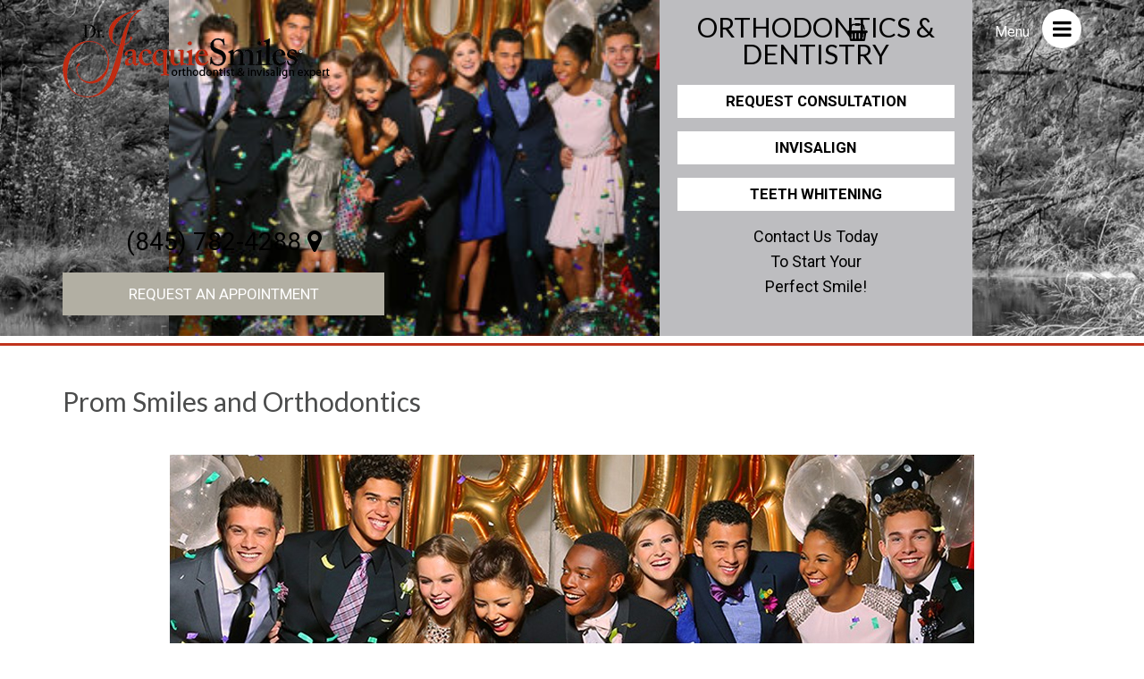

--- FILE ---
content_type: text/html; charset=UTF-8
request_url: https://drjacquiesmilesmonroe.com/prom-smiles-and-orthodontics/
body_size: 15699
content:
<!doctype html>

<!-- BEGIN .html -->

<!--[if IE 8 ]><html lang="en-US" prefix="og: http://ogp.me/ns#" class="no-js"> <![endif]-->

<!--[if (gte IE 9)|!(IE)]><!--><html dir="ltr" lang="en-US" prefix="og: https://ogp.me/ns#"  prefix="og: http://ogp.me/ns#" class="no-js"><!--<![endif]-->

<head>
	<!-- Google tag (gtag.js) -->
<script async src="https://www.googletagmanager.com/gtag/js?id=UA-128039953-1"></script>
<script>
  window.dataLayer = window.dataLayer || [];
  function gtag(){dataLayer.push(arguments);}
  gtag('js', new Date());

  gtag('config', 'UA-128039953-1');
</script>
<!-- Event snippet for Website lead conversion page -->
<script>
  gtag('event', 'conversion', {'send_to': 'AW-700329900/W05YCJ7C5PwCEKzf-M0C'});
</script>

</script>

<meta name="google-site-verification" content="DQZuOKquO8DAJ-BpiQ0T4IzC8Fe4AIlljeqIKPx1-Rc" />
	<meta charset="UTF-8"/>



	<title>Prom Smiles and Orthodontics | Invisalign Clear BracesDr. Jacquie Monroe Ortho</title>

	<meta name="viewport" content="width=device-width; initial-scale=1.0"/>	

	<link rel="stylesheet" href="https://drjacquiesmilesmonroe.com/wp-content/themes/jnyortho/style.css"/>   

    <link href='https://fonts.googleapis.com/css?family=Roboto:400,700' rel='stylesheet' type='text/css'/>

	<link href="https://fonts.googleapis.com/css?family=Lato:300,400,700" rel="stylesheet"/> 

    <link href="https://maxcdn.bootstrapcdn.com/font-awesome/4.6.0/css/font-awesome.min.css" rel="stylesheet"/> 

    <script>(function(html){html.className = html.className.replace(/\bno-js\b/,'js')})(document.documentElement);</script>
<title>Prom Smiles and Orthodontics | Invisalign Clear Braces</title>

		<!-- All in One SEO 4.4.8 - aioseo.com -->
		<meta name="description" content="Dr. Jacquie Smiles offers prom smiles, orthodontics, teeth whitening and Invisalign clear braces for her patience in Monroe, NY to help straighten your teeth." />
		<meta name="robots" content="max-image-preview:large" />
		<link rel="canonical" href="https://drjacquiesmilesmonroe.com/prom-smiles-and-orthodontics/" />
		<meta name="generator" content="All in One SEO (AIOSEO) 4.4.8" />
		<meta property="og:locale" content="en_US" />
		<meta property="og:site_name" content="Dr. Jacquie Monroe Ortho | orthodontist &amp; invisalign expert" />
		<meta property="og:type" content="article" />
		<meta property="og:title" content="Prom Smiles and Orthodontics | Invisalign Clear Braces" />
		<meta property="og:description" content="Dr. Jacquie Smiles offers prom smiles, orthodontics, teeth whitening and Invisalign clear braces for her patience in Monroe, NY to help straighten your teeth." />
		<meta property="og:url" content="https://drjacquiesmilesmonroe.com/prom-smiles-and-orthodontics/" />
		<meta property="article:published_time" content="2019-03-20T09:22:27+00:00" />
		<meta property="article:modified_time" content="2019-03-22T09:40:38+00:00" />
		<meta name="twitter:card" content="summary" />
		<meta name="twitter:title" content="Prom Smiles and Orthodontics | Invisalign Clear Braces" />
		<meta name="twitter:description" content="Dr. Jacquie Smiles offers prom smiles, orthodontics, teeth whitening and Invisalign clear braces for her patience in Monroe, NY to help straighten your teeth." />
		<meta name="google" content="nositelinkssearchbox" />
		<script type="application/ld+json" class="aioseo-schema">
			{"@context":"https:\/\/schema.org","@graph":[{"@type":"Article","@id":"https:\/\/drjacquiesmilesmonroe.com\/prom-smiles-and-orthodontics\/#article","name":"Prom Smiles and Orthodontics | Invisalign Clear Braces","headline":"Prom Smiles and Orthodontics","author":{"@id":"https:\/\/drjacquiesmilesmonroe.com\/author\/seo\/#author"},"publisher":{"@id":"https:\/\/drjacquiesmilesmonroe.com\/#organization"},"image":{"@type":"ImageObject","url":"https:\/\/drjacquiesmilesmonroe.com\/wp-content\/uploads\/2019\/03\/prom-smile-orthodontics-Monroe-NY.jpg","width":900,"height":630},"datePublished":"2019-03-20T09:22:27+00:00","dateModified":"2019-03-22T09:40:38+00:00","inLanguage":"en-US","mainEntityOfPage":{"@id":"https:\/\/drjacquiesmilesmonroe.com\/prom-smiles-and-orthodontics\/#webpage"},"isPartOf":{"@id":"https:\/\/drjacquiesmilesmonroe.com\/prom-smiles-and-orthodontics\/#webpage"},"articleSection":"Blog, invisalign teen, prom smile"},{"@type":"BreadcrumbList","@id":"https:\/\/drjacquiesmilesmonroe.com\/prom-smiles-and-orthodontics\/#breadcrumblist","itemListElement":[{"@type":"ListItem","@id":"https:\/\/drjacquiesmilesmonroe.com\/#listItem","position":1,"name":"Home","item":"https:\/\/drjacquiesmilesmonroe.com\/","nextItem":"https:\/\/drjacquiesmilesmonroe.com\/prom-smiles-and-orthodontics\/#listItem"},{"@type":"ListItem","@id":"https:\/\/drjacquiesmilesmonroe.com\/prom-smiles-and-orthodontics\/#listItem","position":2,"name":"Prom Smiles and Orthodontics","previousItem":"https:\/\/drjacquiesmilesmonroe.com\/#listItem"}]},{"@type":"Organization","@id":"https:\/\/drjacquiesmilesmonroe.com\/#organization","name":"Dr. Jacquie Monroe Ortho","url":"https:\/\/drjacquiesmilesmonroe.com\/"},{"@type":"Person","@id":"https:\/\/drjacquiesmilesmonroe.com\/author\/seo\/#author","url":"https:\/\/drjacquiesmilesmonroe.com\/author\/seo\/","name":"seo","image":{"@type":"ImageObject","@id":"https:\/\/drjacquiesmilesmonroe.com\/prom-smiles-and-orthodontics\/#authorImage","url":"https:\/\/secure.gravatar.com\/avatar\/6e481cbf2bfaf208903a9295775a2595?s=96&d=mm&r=g","width":96,"height":96,"caption":"seo"}},{"@type":"WebPage","@id":"https:\/\/drjacquiesmilesmonroe.com\/prom-smiles-and-orthodontics\/#webpage","url":"https:\/\/drjacquiesmilesmonroe.com\/prom-smiles-and-orthodontics\/","name":"Prom Smiles and Orthodontics | Invisalign Clear Braces","description":"Dr. Jacquie Smiles offers prom smiles, orthodontics, teeth whitening and Invisalign clear braces for her patience in Monroe, NY to help straighten your teeth.","inLanguage":"en-US","isPartOf":{"@id":"https:\/\/drjacquiesmilesmonroe.com\/#website"},"breadcrumb":{"@id":"https:\/\/drjacquiesmilesmonroe.com\/prom-smiles-and-orthodontics\/#breadcrumblist"},"author":{"@id":"https:\/\/drjacquiesmilesmonroe.com\/author\/seo\/#author"},"creator":{"@id":"https:\/\/drjacquiesmilesmonroe.com\/author\/seo\/#author"},"image":{"@type":"ImageObject","url":"https:\/\/drjacquiesmilesmonroe.com\/wp-content\/uploads\/2019\/03\/prom-smile-orthodontics-Monroe-NY.jpg","@id":"https:\/\/drjacquiesmilesmonroe.com\/prom-smiles-and-orthodontics\/#mainImage","width":900,"height":630},"primaryImageOfPage":{"@id":"https:\/\/drjacquiesmilesmonroe.com\/prom-smiles-and-orthodontics\/#mainImage"},"datePublished":"2019-03-20T09:22:27+00:00","dateModified":"2019-03-22T09:40:38+00:00"},{"@type":"WebSite","@id":"https:\/\/drjacquiesmilesmonroe.com\/#website","url":"https:\/\/drjacquiesmilesmonroe.com\/","name":"Dr. Jacquie Monroe Ortho","description":"orthodontist & invisalign expert","inLanguage":"en-US","publisher":{"@id":"https:\/\/drjacquiesmilesmonroe.com\/#organization"}}]}
		</script>
		<!-- All in One SEO -->

<link rel='dns-prefetch' href='//s.w.org' />
<link rel="alternate" type="application/rss+xml" title="Dr. Jacquie Monroe Ortho &raquo; Feed" href="https://drjacquiesmilesmonroe.com/feed/" />
<link rel="alternate" type="application/rss+xml" title="Dr. Jacquie Monroe Ortho &raquo; Comments Feed" href="https://drjacquiesmilesmonroe.com/comments/feed/" />
		<!-- This site uses the Google Analytics by MonsterInsights plugin v8.20.1 - Using Analytics tracking - https://www.monsterinsights.com/ -->
		<!-- Note: MonsterInsights is not currently configured on this site. The site owner needs to authenticate with Google Analytics in the MonsterInsights settings panel. -->
					<!-- No tracking code set -->
				<!-- / Google Analytics by MonsterInsights -->
		<script type="text/javascript">
window._wpemojiSettings = {"baseUrl":"https:\/\/s.w.org\/images\/core\/emoji\/14.0.0\/72x72\/","ext":".png","svgUrl":"https:\/\/s.w.org\/images\/core\/emoji\/14.0.0\/svg\/","svgExt":".svg","source":{"concatemoji":"https:\/\/drjacquiesmilesmonroe.com\/wp-includes\/js\/wp-emoji-release.min.js?ver=a1e5d507511b400e0c9c8761795c761f"}};
/*! This file is auto-generated */
!function(e,a,t){var n,r,o,i=a.createElement("canvas"),p=i.getContext&&i.getContext("2d");function s(e,t){var a=String.fromCharCode,e=(p.clearRect(0,0,i.width,i.height),p.fillText(a.apply(this,e),0,0),i.toDataURL());return p.clearRect(0,0,i.width,i.height),p.fillText(a.apply(this,t),0,0),e===i.toDataURL()}function c(e){var t=a.createElement("script");t.src=e,t.defer=t.type="text/javascript",a.getElementsByTagName("head")[0].appendChild(t)}for(o=Array("flag","emoji"),t.supports={everything:!0,everythingExceptFlag:!0},r=0;r<o.length;r++)t.supports[o[r]]=function(e){if(!p||!p.fillText)return!1;switch(p.textBaseline="top",p.font="600 32px Arial",e){case"flag":return s([127987,65039,8205,9895,65039],[127987,65039,8203,9895,65039])?!1:!s([55356,56826,55356,56819],[55356,56826,8203,55356,56819])&&!s([55356,57332,56128,56423,56128,56418,56128,56421,56128,56430,56128,56423,56128,56447],[55356,57332,8203,56128,56423,8203,56128,56418,8203,56128,56421,8203,56128,56430,8203,56128,56423,8203,56128,56447]);case"emoji":return!s([129777,127995,8205,129778,127999],[129777,127995,8203,129778,127999])}return!1}(o[r]),t.supports.everything=t.supports.everything&&t.supports[o[r]],"flag"!==o[r]&&(t.supports.everythingExceptFlag=t.supports.everythingExceptFlag&&t.supports[o[r]]);t.supports.everythingExceptFlag=t.supports.everythingExceptFlag&&!t.supports.flag,t.DOMReady=!1,t.readyCallback=function(){t.DOMReady=!0},t.supports.everything||(n=function(){t.readyCallback()},a.addEventListener?(a.addEventListener("DOMContentLoaded",n,!1),e.addEventListener("load",n,!1)):(e.attachEvent("onload",n),a.attachEvent("onreadystatechange",function(){"complete"===a.readyState&&t.readyCallback()})),(e=t.source||{}).concatemoji?c(e.concatemoji):e.wpemoji&&e.twemoji&&(c(e.twemoji),c(e.wpemoji)))}(window,document,window._wpemojiSettings);
</script>
<style type="text/css">
img.wp-smiley,
img.emoji {
	display: inline !important;
	border: none !important;
	box-shadow: none !important;
	height: 1em !important;
	width: 1em !important;
	margin: 0 0.07em !important;
	vertical-align: -0.1em !important;
	background: none !important;
	padding: 0 !important;
}
</style>
	<link rel='stylesheet' id='dt-sc-css-css'  href='https://drjacquiesmilesmonroe.com/wp-content/plugins/designthemes-core-features/shortcodes/css/shortcodes.css?ver=a1e5d507511b400e0c9c8761795c761f' type='text/css' media='all' />
<link rel='stylesheet' id='Wh_css-css'  href='https://drjacquiesmilesmonroe.com/wp-content/plugins/wh-testimonials/css/wh-testimonials-style.css?ver=a1e5d507511b400e0c9c8761795c761f' type='text/css' media='all' />
<link rel='stylesheet' id='wp-block-library-css'  href='https://drjacquiesmilesmonroe.com/wp-includes/css/dist/block-library/style.min.css?ver=a1e5d507511b400e0c9c8761795c761f' type='text/css' media='all' />
<link rel='stylesheet' id='wc-blocks-vendors-style-css'  href='https://drjacquiesmilesmonroe.com/wp-content/plugins/woocommerce/packages/woocommerce-blocks/build/wc-blocks-vendors-style.css?ver=9.1.5' type='text/css' media='all' />
<link rel='stylesheet' id='wc-blocks-style-css'  href='https://drjacquiesmilesmonroe.com/wp-content/plugins/woocommerce/packages/woocommerce-blocks/build/wc-blocks-style.css?ver=9.1.5' type='text/css' media='all' />
<style id='global-styles-inline-css' type='text/css'>
body{--wp--preset--color--black: #000000;--wp--preset--color--cyan-bluish-gray: #abb8c3;--wp--preset--color--white: #ffffff;--wp--preset--color--pale-pink: #f78da7;--wp--preset--color--vivid-red: #cf2e2e;--wp--preset--color--luminous-vivid-orange: #ff6900;--wp--preset--color--luminous-vivid-amber: #fcb900;--wp--preset--color--light-green-cyan: #7bdcb5;--wp--preset--color--vivid-green-cyan: #00d084;--wp--preset--color--pale-cyan-blue: #8ed1fc;--wp--preset--color--vivid-cyan-blue: #0693e3;--wp--preset--color--vivid-purple: #9b51e0;--wp--preset--gradient--vivid-cyan-blue-to-vivid-purple: linear-gradient(135deg,rgba(6,147,227,1) 0%,rgb(155,81,224) 100%);--wp--preset--gradient--light-green-cyan-to-vivid-green-cyan: linear-gradient(135deg,rgb(122,220,180) 0%,rgb(0,208,130) 100%);--wp--preset--gradient--luminous-vivid-amber-to-luminous-vivid-orange: linear-gradient(135deg,rgba(252,185,0,1) 0%,rgba(255,105,0,1) 100%);--wp--preset--gradient--luminous-vivid-orange-to-vivid-red: linear-gradient(135deg,rgba(255,105,0,1) 0%,rgb(207,46,46) 100%);--wp--preset--gradient--very-light-gray-to-cyan-bluish-gray: linear-gradient(135deg,rgb(238,238,238) 0%,rgb(169,184,195) 100%);--wp--preset--gradient--cool-to-warm-spectrum: linear-gradient(135deg,rgb(74,234,220) 0%,rgb(151,120,209) 20%,rgb(207,42,186) 40%,rgb(238,44,130) 60%,rgb(251,105,98) 80%,rgb(254,248,76) 100%);--wp--preset--gradient--blush-light-purple: linear-gradient(135deg,rgb(255,206,236) 0%,rgb(152,150,240) 100%);--wp--preset--gradient--blush-bordeaux: linear-gradient(135deg,rgb(254,205,165) 0%,rgb(254,45,45) 50%,rgb(107,0,62) 100%);--wp--preset--gradient--luminous-dusk: linear-gradient(135deg,rgb(255,203,112) 0%,rgb(199,81,192) 50%,rgb(65,88,208) 100%);--wp--preset--gradient--pale-ocean: linear-gradient(135deg,rgb(255,245,203) 0%,rgb(182,227,212) 50%,rgb(51,167,181) 100%);--wp--preset--gradient--electric-grass: linear-gradient(135deg,rgb(202,248,128) 0%,rgb(113,206,126) 100%);--wp--preset--gradient--midnight: linear-gradient(135deg,rgb(2,3,129) 0%,rgb(40,116,252) 100%);--wp--preset--duotone--dark-grayscale: url('#wp-duotone-dark-grayscale');--wp--preset--duotone--grayscale: url('#wp-duotone-grayscale');--wp--preset--duotone--purple-yellow: url('#wp-duotone-purple-yellow');--wp--preset--duotone--blue-red: url('#wp-duotone-blue-red');--wp--preset--duotone--midnight: url('#wp-duotone-midnight');--wp--preset--duotone--magenta-yellow: url('#wp-duotone-magenta-yellow');--wp--preset--duotone--purple-green: url('#wp-duotone-purple-green');--wp--preset--duotone--blue-orange: url('#wp-duotone-blue-orange');--wp--preset--font-size--small: 13px;--wp--preset--font-size--medium: 20px;--wp--preset--font-size--large: 36px;--wp--preset--font-size--x-large: 42px;}.has-black-color{color: var(--wp--preset--color--black) !important;}.has-cyan-bluish-gray-color{color: var(--wp--preset--color--cyan-bluish-gray) !important;}.has-white-color{color: var(--wp--preset--color--white) !important;}.has-pale-pink-color{color: var(--wp--preset--color--pale-pink) !important;}.has-vivid-red-color{color: var(--wp--preset--color--vivid-red) !important;}.has-luminous-vivid-orange-color{color: var(--wp--preset--color--luminous-vivid-orange) !important;}.has-luminous-vivid-amber-color{color: var(--wp--preset--color--luminous-vivid-amber) !important;}.has-light-green-cyan-color{color: var(--wp--preset--color--light-green-cyan) !important;}.has-vivid-green-cyan-color{color: var(--wp--preset--color--vivid-green-cyan) !important;}.has-pale-cyan-blue-color{color: var(--wp--preset--color--pale-cyan-blue) !important;}.has-vivid-cyan-blue-color{color: var(--wp--preset--color--vivid-cyan-blue) !important;}.has-vivid-purple-color{color: var(--wp--preset--color--vivid-purple) !important;}.has-black-background-color{background-color: var(--wp--preset--color--black) !important;}.has-cyan-bluish-gray-background-color{background-color: var(--wp--preset--color--cyan-bluish-gray) !important;}.has-white-background-color{background-color: var(--wp--preset--color--white) !important;}.has-pale-pink-background-color{background-color: var(--wp--preset--color--pale-pink) !important;}.has-vivid-red-background-color{background-color: var(--wp--preset--color--vivid-red) !important;}.has-luminous-vivid-orange-background-color{background-color: var(--wp--preset--color--luminous-vivid-orange) !important;}.has-luminous-vivid-amber-background-color{background-color: var(--wp--preset--color--luminous-vivid-amber) !important;}.has-light-green-cyan-background-color{background-color: var(--wp--preset--color--light-green-cyan) !important;}.has-vivid-green-cyan-background-color{background-color: var(--wp--preset--color--vivid-green-cyan) !important;}.has-pale-cyan-blue-background-color{background-color: var(--wp--preset--color--pale-cyan-blue) !important;}.has-vivid-cyan-blue-background-color{background-color: var(--wp--preset--color--vivid-cyan-blue) !important;}.has-vivid-purple-background-color{background-color: var(--wp--preset--color--vivid-purple) !important;}.has-black-border-color{border-color: var(--wp--preset--color--black) !important;}.has-cyan-bluish-gray-border-color{border-color: var(--wp--preset--color--cyan-bluish-gray) !important;}.has-white-border-color{border-color: var(--wp--preset--color--white) !important;}.has-pale-pink-border-color{border-color: var(--wp--preset--color--pale-pink) !important;}.has-vivid-red-border-color{border-color: var(--wp--preset--color--vivid-red) !important;}.has-luminous-vivid-orange-border-color{border-color: var(--wp--preset--color--luminous-vivid-orange) !important;}.has-luminous-vivid-amber-border-color{border-color: var(--wp--preset--color--luminous-vivid-amber) !important;}.has-light-green-cyan-border-color{border-color: var(--wp--preset--color--light-green-cyan) !important;}.has-vivid-green-cyan-border-color{border-color: var(--wp--preset--color--vivid-green-cyan) !important;}.has-pale-cyan-blue-border-color{border-color: var(--wp--preset--color--pale-cyan-blue) !important;}.has-vivid-cyan-blue-border-color{border-color: var(--wp--preset--color--vivid-cyan-blue) !important;}.has-vivid-purple-border-color{border-color: var(--wp--preset--color--vivid-purple) !important;}.has-vivid-cyan-blue-to-vivid-purple-gradient-background{background: var(--wp--preset--gradient--vivid-cyan-blue-to-vivid-purple) !important;}.has-light-green-cyan-to-vivid-green-cyan-gradient-background{background: var(--wp--preset--gradient--light-green-cyan-to-vivid-green-cyan) !important;}.has-luminous-vivid-amber-to-luminous-vivid-orange-gradient-background{background: var(--wp--preset--gradient--luminous-vivid-amber-to-luminous-vivid-orange) !important;}.has-luminous-vivid-orange-to-vivid-red-gradient-background{background: var(--wp--preset--gradient--luminous-vivid-orange-to-vivid-red) !important;}.has-very-light-gray-to-cyan-bluish-gray-gradient-background{background: var(--wp--preset--gradient--very-light-gray-to-cyan-bluish-gray) !important;}.has-cool-to-warm-spectrum-gradient-background{background: var(--wp--preset--gradient--cool-to-warm-spectrum) !important;}.has-blush-light-purple-gradient-background{background: var(--wp--preset--gradient--blush-light-purple) !important;}.has-blush-bordeaux-gradient-background{background: var(--wp--preset--gradient--blush-bordeaux) !important;}.has-luminous-dusk-gradient-background{background: var(--wp--preset--gradient--luminous-dusk) !important;}.has-pale-ocean-gradient-background{background: var(--wp--preset--gradient--pale-ocean) !important;}.has-electric-grass-gradient-background{background: var(--wp--preset--gradient--electric-grass) !important;}.has-midnight-gradient-background{background: var(--wp--preset--gradient--midnight) !important;}.has-small-font-size{font-size: var(--wp--preset--font-size--small) !important;}.has-medium-font-size{font-size: var(--wp--preset--font-size--medium) !important;}.has-large-font-size{font-size: var(--wp--preset--font-size--large) !important;}.has-x-large-font-size{font-size: var(--wp--preset--font-size--x-large) !important;}
</style>
<link rel='stylesheet' id='contact-form-7-css'  href='https://drjacquiesmilesmonroe.com/wp-content/plugins/contact-form-7/includes/css/styles.css?ver=5.7.3' type='text/css' media='all' />
<link rel='stylesheet' id='woocommerce-layout-css'  href='https://drjacquiesmilesmonroe.com/wp-content/plugins/woocommerce/assets/css/woocommerce-layout.css?ver=7.3.0' type='text/css' media='all' />
<link rel='stylesheet' id='woocommerce-smallscreen-css'  href='https://drjacquiesmilesmonroe.com/wp-content/plugins/woocommerce/assets/css/woocommerce-smallscreen.css?ver=7.3.0' type='text/css' media='only screen and (max-width: 768px)' />
<link rel='stylesheet' id='woocommerce-general-css'  href='https://drjacquiesmilesmonroe.com/wp-content/plugins/woocommerce/assets/css/woocommerce.css?ver=7.3.0' type='text/css' media='all' />
<style id='woocommerce-inline-inline-css' type='text/css'>
.woocommerce form .form-row .required { visibility: visible; }
</style>
<link rel='stylesheet' id='wp-pagenavi-css'  href='https://drjacquiesmilesmonroe.com/wp-content/plugins/wp-pagenavi/pagenavi-css.css?ver=2.70' type='text/css' media='all' />
<link rel='stylesheet' id='svenska-bootstrap-css'  href='https://drjacquiesmilesmonroe.com/wp-content/themes/jnyortho/css/bootstrap.css?ver=a1e5d507511b400e0c9c8761795c761f' type='text/css' media='all' />
<link rel='stylesheet' id='svenska-styles-css'  href='https://drjacquiesmilesmonroe.com/wp-content/themes/jnyortho/css/style.css?ver=a1e5d507511b400e0c9c8761795c761f' type='text/css' media='all' />
<link rel='stylesheet' id='tablepress-default-css'  href='https://drjacquiesmilesmonroe.com/wp-content/plugins/tablepress/css/build/default.css?ver=2.1.8' type='text/css' media='all' />
<script type='text/javascript' src='https://drjacquiesmilesmonroe.com/wp-includes/js/jquery/jquery.min.js?ver=3.6.0' id='jquery-core-js'></script>
<script type='text/javascript' src='https://drjacquiesmilesmonroe.com/wp-includes/js/jquery/jquery-migrate.min.js?ver=3.3.2' id='jquery-migrate-js'></script>
<script type='text/javascript' src='https://drjacquiesmilesmonroe.com/wp-content/plugins/wh-testimonials/css/shadowbox.js?ver=a1e5d507511b400e0c9c8761795c761f' id='Wh_css-js'></script>
<link rel="https://api.w.org/" href="https://drjacquiesmilesmonroe.com/wp-json/" /><link rel="alternate" type="application/json" href="https://drjacquiesmilesmonroe.com/wp-json/wp/v2/posts/4262" /><link rel="EditURI" type="application/rsd+xml" title="RSD" href="https://drjacquiesmilesmonroe.com/xmlrpc.php?rsd" />
<link rel="wlwmanifest" type="application/wlwmanifest+xml" href="https://drjacquiesmilesmonroe.com/wp-includes/wlwmanifest.xml" /> 

<link rel='shortlink' href='https://drjacquiesmilesmonroe.com/?p=4262' />
<link rel="alternate" type="application/json+oembed" href="https://drjacquiesmilesmonroe.com/wp-json/oembed/1.0/embed?url=https%3A%2F%2Fdrjacquiesmilesmonroe.com%2Fprom-smiles-and-orthodontics%2F" />
<link rel="alternate" type="text/xml+oembed" href="https://drjacquiesmilesmonroe.com/wp-json/oembed/1.0/embed?url=https%3A%2F%2Fdrjacquiesmilesmonroe.com%2Fprom-smiles-and-orthodontics%2F&#038;format=xml" />
<script type="text/javascript">
(function(url){
	if(/(?:Chrome\/26\.0\.1410\.63 Safari\/537\.31|WordfenceTestMonBot)/.test(navigator.userAgent)){ return; }
	var addEvent = function(evt, handler) {
		if (window.addEventListener) {
			document.addEventListener(evt, handler, false);
		} else if (window.attachEvent) {
			document.attachEvent('on' + evt, handler);
		}
	};
	var removeEvent = function(evt, handler) {
		if (window.removeEventListener) {
			document.removeEventListener(evt, handler, false);
		} else if (window.detachEvent) {
			document.detachEvent('on' + evt, handler);
		}
	};
	var evts = 'contextmenu dblclick drag dragend dragenter dragleave dragover dragstart drop keydown keypress keyup mousedown mousemove mouseout mouseover mouseup mousewheel scroll'.split(' ');
	var logHuman = function() {
		if (window.wfLogHumanRan) { return; }
		window.wfLogHumanRan = true;
		var wfscr = document.createElement('script');
		wfscr.type = 'text/javascript';
		wfscr.async = true;
		wfscr.src = url + '&r=' + Math.random();
		(document.getElementsByTagName('head')[0]||document.getElementsByTagName('body')[0]).appendChild(wfscr);
		for (var i = 0; i < evts.length; i++) {
			removeEvent(evts[i], logHuman);
		}
	};
	for (var i = 0; i < evts.length; i++) {
		addEvent(evts[i], logHuman);
	}
})('//drjacquiesmilesmonroe.com/?wordfence_lh=1&hid=A577A264D6F81C12EAA1BBB73F65E30A');
</script>	<noscript><style>.woocommerce-product-gallery{ opacity: 1 !important; }</style></noscript>
	<style type="text/css">.recentcomments a{display:inline !important;padding:0 !important;margin:0 !important;}</style><link rel="icon" href="https://drjacquiesmilesmonroe.com/wp-content/uploads/2017/12/cropped-favicon-32x32.png" sizes="32x32" />
<link rel="icon" href="https://drjacquiesmilesmonroe.com/wp-content/uploads/2017/12/cropped-favicon-192x192.png" sizes="192x192" />
<link rel="apple-touch-icon" href="https://drjacquiesmilesmonroe.com/wp-content/uploads/2017/12/cropped-favicon-180x180.png" />
<meta name="msapplication-TileImage" content="https://drjacquiesmilesmonroe.com/wp-content/uploads/2017/12/cropped-favicon-270x270.png" />
<style id="sccss">@import url('https://fonts.googleapis.com/css?family=Barlow+Condensed');
.slider:after {display:none;}
section{padding:0;}
.owl-dots{display:none !important;}
textarea, input[type="text"], input[type="email"], input[type="tel"]{border:1px solid #bbb}
header .cart-contents {padding: 10px 0;display: inline-block;position: relative;background-color: transparent;height: auto;width: auto;text-indent: 0;float:left;font-size: 20px;color:#000;}
header .cart-contents:after {display: inline-block;font: normal normal normal 14px/1 FontAwesome;font-size: inherit;text-rendering: auto;-webkit-font-smoothing: antialiased;-moz-osx-font-smoothing: grayscale;height: 1em;float: right;content: "\f291";line-height: 1.618;}
header .cart-contents .cart-contents-count {font-weight: 300;opacity: 1;font-size: .875em;border: 1px solid #aaa;border-radius: 50%;font-size: 15px;height: 20px;line-height: 17px;position: absolute;right: -14px;text-align: center;top: 5px;width: 20px;}
.cart-contents:hover {text-decoration: none;}
header.past-main .cart-contents {color:#fff;}
header.past-main .cart-contents .cart-contents-count {color:#fff;border: 1px solid #efefef;}
h2.woocommerce-loop-product__title, ul.products li.product h2, ul.products li.product h3 {font-size: 16px;text-transform: none;font-weight: 600;margin-bottom: .5407911001em;}
ul.products li.product .price {display: block;color: #43454b;font-weight: 400;margin-bottom: 1rem;}
.woocommerce-tabs ul.tabs li.active a, ul.products li.product .price, .onsale, .widget_search form:before, .widget_product_search form:before {color: #60646c;}
.woocommerce .product p.price, .woocommerce .product span.price, .woocommerce div.product span.price {color: #9b2d1c;font-size: 1.25em;font-weight:bold;}
.woocommerce .products img, .woocommerce-page .products img {}
.woocommerce .products .product{margin-bottom: 20px;position: relative;padding: 10px;background: #f6f6f6;}
.woocommerce #respond input#submit:hover, .woocommerce a.button:hover, .woocommerce button.button:hover, .woocommerce input.button:hover {background-color: #9b2d1c;color: #fff;}
.products .product .price {display: block;color: #43454b;font-weight: 400;margin-bottom: 1rem;}
.woocommerce a.button, .woocommerce div.product form.cart .button, .woocommerce-cart .wc-proceed-to-checkout a.checkout-button {background-color: #333;border-color: #333;color: #ffffff;}
.woocommerce #respond input#submit.alt, .woocommerce a.button.alt, .woocommerce button.button.alt, .woocommerce input.button.alt{background-color: #333;border-color: #333;color: #ffffff;}
.woocommerce a.add_to_cart_button, .woocommerce div.product form.cart .button{padding-right:36px;position:relative;}
.woocommerce a.add_to_cart_button:after, .woocommerce div.product form.cart .button:after{content:'\f290';font-family:FontAwesome;position:absolute;top:7px;right:10px;}
.woocommerce div.product form.cart .button:hover, .woocommerce-cart .wc-proceed-to-checkout a.checkout-button:hover{background:#c0331d;color:#fff;}
.woocommerce #respond input#submit.alt:hover, .woocommerce a.button.alt:hover, .woocommerce button.button.alt:hover, .woocommerce input.button.alt:hover{background:#c0331d;color:#fff;}
.woocommerce-tabs .panel{text-align:left;}
.woocommerce div.product .woocommerce-tabs ul.tabs {padding: 0;margin: 0;}
.woocommerce div.product .woocommerce-tabs .panel {margin: 0 0 2em;border: 1px solid #d3ced2;border-top-width: 0;padding:40px 20px 20px;}
.woocommerce div.product .product_title {text-align: left;font-size: 24px;font-weight: 600;color: #000;}
.woocommerce div.product .price span.amount{color: #000;border: 1px solid #aaa;padding: 10px;margin: 10px 0 0;display: inline-block;}
.woocommerce .products .product .price span.amount{border-width:0;margin:0;padding:0;}
.woocommerce form .form-row input.input-text, .woocommerce form .form-row textarea{line-height:2em;}
.woocommerce form .form-row input.input-text, .woocommerce form .form-row textarea {line-height: 2;font-size: 14px;}
.select2-container--default .select2-selection--single .select2-selection__rendered {line-height: 2em;font-size: 14px;}
.woocommerce div.product form.cart table td {padding-left: 0;display: block;text-align: left;font-size:16px;color:#000;}
.woocommerce div.product form.cart table td label{font-size:16px;color:#000;margin-bottom: 0;}
.product_meta{text-align:left;}
.woocommerce div.product p.price del span, .woocommerce div.product span.price del span{font-size:16px;font-weight:normal;text-decoration: line-through;}
#popup.ujimodal{background:#000;color:#fff;}
#popup.ujimodal #popups-cnt h2{color:#fff;text-align:center;text-transform: uppercase;font-size: 38px;font-weight: 900;margin: 20px auto;font-family: 'Barlow Condensed', sans-serif;}
#popup.ujimodal #popups-cnt h3{color:#fff;text-align:center;text-transform: uppercase;font-size: 30px;font-weight: 900;margin: 0px auto 20px;font-family: 'Barlow Condensed', sans-serif;}
#popup.ujimodal #popups-cnt h4{color:#fff;text-align:center;text-transform: uppercase;font-size: 20px;font-weight: 900;margin: 0px auto 20px;font-family: 'Barlow Condensed', sans-serif;}
#popup.ujimodal #popups-cnt a{display:inline-block;background:#fff;color:#000;padding:10px 20px;margin-bottom:10px;font-family: 'Barlow Condensed', sans-serif;font-weight: 900;text-transform: uppercase;font-size: 18px;}
#popup.ujimodal #popups-cnt a:hover{background:#c0331d;color:#fff;}
.jquery-modal.blocker{opacity:0;5 !important}
.jquery-modal.blocker{opacity:0;5 !important}
.bx-wrapper{margin-bottom:15px !important;height:90px;}
.product-line{text-align:left;margin-left:20px;}
.product-line img{width:250px;height:auto}
@media (max-width: 1099px) {
    #welcome .desk-hide{display:block;margin-bottom:15px;}
    #welcome .parallax_image{background:#000 !important}
#welcome .rd-parallax-layer {background: #fff !important;}
.welcome h2, .welcome p {color: #000;}
    #welcome .welcome {padding: 120px 0 50px;}
}
@media (max-width: 1023px) {
	#testimonials .parallax_image, #requestappointment .parallax_image{background: none !important;}
    .testimonials h2, .testimonials h5, .testimonials p {color:#000;text-align: center;}
    .testimonials h2{color:#c1331e;text-align: center;}
    .owl-nav .owl-next, .owl-nav .owl-prev {top: auto;left: 20px;right: auto;bottom: -5px;}
    .owl-nav .owl-next {top: auto;right: 20px;left:auto;}
    .testimonial-container {padding-left: 0px;}
    .owl-dots{display:block !important;}
    .owl-dots .owl-dot:hover, .owl-dots .owl-dot.active {background: #c1331e;}
    .floating-girl{display:none}
    .testimonials a {float: none;display: inline-block;padding: 5px 5px;margin-left: 10px;}
    .testimonials {padding: 0 0 60px;}
    #welcome .parallax_image {background: #fff !important;}
    #welcome .parallax_cnt h2, .contact h2{color:#c1331e;}
    #welcome .parallax_cnt p, .contact dt, .contact dd, .contact p, .contact h3 {color: #000;}
     #welcome .welcome {padding: 0px 0 50px;}
}
@media (max-width: 767px) {
	.services a {margin: 5px auto;padding: 0px 0 0;height: auto;}
    .slider .appBtn {padding: 5px 20px;line-height: 3em;text-align: center;margin: 0 auto;background: #c1331e;color:#fff;}
    .slider .appBtn:hover{background: #b2afa3;color:#fff;}
    .officetour {padding: 40px 0;text-align: center;}
    .officetour h2, .officetour p{text-align:center !important;}
    .sliderTop {top: 5%;bottom: auto;}
    .logoCarousel li:first-child img.desk-hide {max-width: 250px;border-width: 0;}
    .bx-wrapper {width: 225px;margin-top: 50px;}
    #requestappointment h2{color:#c1331e;}
    #requestappointment h3,  #requestappointment p, .contact h2, .contact h3, .contact dl{color:#000}    
     .contact {padding: 60px 0px 60px;}    
    .sliderBottom, .slider .phoneBtn {text-align: center;}
    .slider .appBtn {display: block;}
    .sliderBottom .col-sm-6{width:50%;float:left;}
    .slider .phoneBtn{font-size:18px;}
    .headertitles, .header-titles{top:21%;}
    .contact h2, .contact h3, .contact dl {text-align: center;}
    .contact dt, .contact dd {float: none;display: inline-block;color:#000;}
.product-line{text-align:center;margin:0px auto;}
}

@media (max-width: 767px){
.rd-mobilepanel {
    right: 0;
    left: 0;
}
	
	.wp-popup .wp-popup-close-icon{font-size: 35px;}
}

@media (max-width: 767px) and (orientation: landscape) {
    body.home .sliderBottom{position:relative}
    .slider .phoneBtn {color: #000;}
  .bx-wrapper {margin-top: 20px;}
}
@media (max-width: 479px) {
    .slider .phoneBtn{font-size:16px;}
}
.rs-fullvideo-cover {
    background-color:rgba(0, 0, 0, 0.5);
}</style>
<!--[if lt IE 9]>

    <script src="https://oss.maxcdn.com/libs/html5shiv/3.7.0/html5shiv.js"></script>

    <script src="https://oss.maxcdn.com/libs/respond.js/1.3.0/respond.min.js"></script>



    <div id="ie6-alert" style="width: 100%; text-align:center;">

    <img src="https://beatie6.frontcube.com/images/ie6.jpg" alt="Upgrade IE 6" width="640" height="344" border="0" usemap="#Map" longdesc="http://die6.frontcube.com" />

      <map name="Map" id="Map"><area shape="rect" coords="496,201,604,329" href="http://www.microsoft.com/windows/internet-explorer/default.aspx" target="_blank" alt="Download Interent Explorer" /><area shape="rect" coords="380,201,488,329" href="http://www.apple.com/safari/download/" target="_blank" alt="Download Apple Safari" /><area shape="rect" coords="268,202,376,330" href="http://www.opera.com/download/" target="_blank" alt="Download Opera" /><area shape="rect" coords="155,202,263,330" href="http://www.mozilla.com/" target="_blank" alt="Download Firefox" />

        <area shape="rect" coords="35,201,143,329" href="https://www.google.com/chrome" target="_blank" alt="Download Google Chrome" />

      </map>

  </div>

  <![endif]-->

</head>


<body data-rsssl=1 class="post-template-default single single-post postid-4262 single-format-standard theme-jnyortho woocommerce-no-js">

    <header id="masthead" class="site-header" role="banner">

            <div class="container">

                <div class="row">

                    <div class="col-sm-9">

                        <a href="https://drjacquiesmilesmonroe.com" class="header-logo" rel="home">

                			<img src="https://drjacquiesmilesmonroe.com/wp-content/uploads/2017/05/logo-2.png" alt=""/>

        				</a>

                    </div>

                    <div class="col-sm-3">

                        <div class="site-branding">

                            <div class="menu-btn-container">
                                <a class="cart-contents" href="https://drjacquiesmilesmonroe.com/cart/" title="View your shopping cart"></a>
                                 
                                                				<a class="menu-toggle menu-puter" onclick="openNav()">Menu&nbsp;<i class="fa fa-bars" aria-hidden="true"></i></a>

                				<a class="menu-toggle menu-mobile" onclick="openNav()"><i class="fa fa-bars" aria-hidden="true"></i></a>

                			</div> 

                        </div>

                    </div>

                </div>

            </div>

    	</header><!-- #masthead -->

        <nav id="site-navigation" class="main-navigation container overlay" role="navigation">

            <div class="overlay-container">

                <div class="container">

                    <div class="row">

                        <div class="col-sm-9">

                            <div class="logo">

                				<a href="https://drjacquiesmilesmonroe.com" class="header-logo" rel="home">

                					<img src="https://drjacquiesmilesmonroe.com/wp-content/uploads/2017/05/logo-2.png" alt=""/>

                				</a>

      						</div>

                        </div>

                        <div class="col-sm-3">

                            <div class="site-branding">

                                <div class="menu-btn-container">

                    				<a class="menu-toggle menu-puter" onclick="closeNav()">Close&nbsp;<i class="fa fa-times" aria-hidden="true"></i></a>

                						<a class="menu-toggle menu-mobile" onclick="closeNav()"><i class="fa fa-times" aria-hidden="true"></i></a>

                    			</div> 

                            </div>

                        </div>

                    </div>

                    <div class="row">

                        <div class="col-sm-12">

        				    <div class="menu-main-container">

                                <ul id="primary-menu" class="menu"><li id="menu-item-3585" class="menu-item menu-item-type-post_type menu-item-object-page menu-item-has-children"><a href="https://drjacquiesmilesmonroe.com/about-us/">About Us</a>
<ul class="sub-menu">
<li id="menu-item-83" class="menu-item menu-item-type-post_type menu-item-object-page"><a href="https://drjacquiesmilesmonroe.com/about-us/what-makes-us-special/"><span class="fa widget-menu-link-arrow"></span>What Makes us Special<span class="fa widget-menu-link-arrow"></span></a></li>
<li id="menu-item-79" class="menu-item menu-item-type-post_type menu-item-object-page"><a href="https://drjacquiesmilesmonroe.com/about-us/meet-our-doctors/"><span class="fa widget-menu-link-arrow"></span>Meet Dr. Jacquie<span class="fa widget-menu-link-arrow"></span></a></li>
<li id="menu-item-3435" class="menu-item menu-item-type-post_type menu-item-object-page"><a href="https://drjacquiesmilesmonroe.com/about-us/meet-our-team-2/"><span class="fa widget-menu-link-arrow"></span>Meet Our Team<span class="fa widget-menu-link-arrow"></span></a></li>
<li id="menu-item-164" class="menu-item menu-item-type-post_type menu-item-object-page"><a href="https://drjacquiesmilesmonroe.com/about-us/our-offices/"><span class="fa widget-menu-link-arrow"></span>Our Office<span class="fa widget-menu-link-arrow"></span></a></li>
<li id="menu-item-165" class="menu-item menu-item-type-post_type menu-item-object-page"><a href="https://drjacquiesmilesmonroe.com/about-us/what-to-expect/"><span class="fa widget-menu-link-arrow"></span>What to Expect<span class="fa widget-menu-link-arrow"></span></a></li>
<li id="menu-item-82" class="menu-item menu-item-type-post_type menu-item-object-page"><a href="https://drjacquiesmilesmonroe.com/about-us/testimonials/"><span class="fa widget-menu-link-arrow"></span>Testimonials / Reviews<span class="fa widget-menu-link-arrow"></span></a></li>
<li id="menu-item-81" class="menu-item menu-item-type-post_type menu-item-object-page"><a href="https://drjacquiesmilesmonroe.com/about-us/patient-forms/"><span class="fa widget-menu-link-arrow"></span>Patient Forms<span class="fa widget-menu-link-arrow"></span></a></li>
</ul>
</li>
<li id="menu-item-3586" class="menu-item menu-item-type-post_type menu-item-object-page menu-item-has-children"><a href="https://drjacquiesmilesmonroe.com/invisalign/">Invisalign</a>
<ul class="sub-menu">
<li id="menu-item-166" class="menu-item menu-item-type-post_type menu-item-object-page"><a href="https://drjacquiesmilesmonroe.com/invisalign/invisalign-overview/"><span class="fa widget-menu-link-arrow"></span>Invisalign Overview<span class="fa widget-menu-link-arrow"></span></a></li>
<li id="menu-item-87" class="menu-item menu-item-type-post_type menu-item-object-page"><a href="https://drjacquiesmilesmonroe.com/invisalign/invisalign-story/"><span class="fa widget-menu-link-arrow"></span>Invisalign Story<span class="fa widget-menu-link-arrow"></span></a></li>
<li id="menu-item-86" class="menu-item menu-item-type-post_type menu-item-object-page"><a href="https://drjacquiesmilesmonroe.com/invisalign/invisalign-aligners/"><span class="fa widget-menu-link-arrow"></span>Invisalign Aligners<span class="fa widget-menu-link-arrow"></span></a></li>
<li id="menu-item-85" class="menu-item menu-item-type-post_type menu-item-object-page"><a href="https://drjacquiesmilesmonroe.com/invisalign/faqs/"><span class="fa widget-menu-link-arrow"></span>Invisalign FAQ<span class="fa widget-menu-link-arrow"></span></a></li>
<li id="menu-item-88" class="menu-item menu-item-type-post_type menu-item-object-page"><a href="https://drjacquiesmilesmonroe.com/invisalign/new-procedures/"><span class="fa widget-menu-link-arrow"></span>New Procedures<span class="fa widget-menu-link-arrow"></span></a></li>
<li id="menu-item-186" class="menu-item menu-item-type-post_type menu-item-object-page"><a href="https://drjacquiesmilesmonroe.com/invisalign/invisalign-teen/"><span class="fa widget-menu-link-arrow"></span>Invisalign Teen<span class="fa widget-menu-link-arrow"></span></a></li>
</ul>
</li>
<li id="menu-item-4026" class="menu-item menu-item-type-post_type menu-item-object-page menu-item-has-children"><a href="https://drjacquiesmilesmonroe.com/orthodontics/">Orthodontics</a>
<ul class="sub-menu">
<li id="menu-item-167" class="menu-item menu-item-type-post_type menu-item-object-page"><a href="https://drjacquiesmilesmonroe.com/orthodontics/orthodontics-overview/"><span class="fa widget-menu-link-arrow"></span>Orthodontics Overview<span class="fa widget-menu-link-arrow"></span></a></li>
<li id="menu-item-93" class="menu-item menu-item-type-post_type menu-item-object-page"><a href="https://drjacquiesmilesmonroe.com/orthodontics/about-braces/"><span class="fa widget-menu-link-arrow"></span>About Braces<span class="fa widget-menu-link-arrow"></span></a></li>
<li id="menu-item-3295" class="menu-item menu-item-type-post_type menu-item-object-page"><a href="https://drjacquiesmilesmonroe.com/orthodontics/acceledent/"><span class="fa widget-menu-link-arrow"></span>AcceleDent Aura<span class="fa widget-menu-link-arrow"></span></a></li>
<li id="menu-item-95" class="menu-item menu-item-type-post_type menu-item-object-page"><a href="https://drjacquiesmilesmonroe.com/orthodontics/orthodontic-guide/"><span class="fa widget-menu-link-arrow"></span>Orthodontic Guide<span class="fa widget-menu-link-arrow"></span></a></li>
<li id="menu-item-94" class="menu-item menu-item-type-post_type menu-item-object-page"><a href="https://drjacquiesmilesmonroe.com/orthodontics/orthodontic-emergencies/"><span class="fa widget-menu-link-arrow"></span>Orthodontic Emergencies<span class="fa widget-menu-link-arrow"></span></a></li>
</ul>
</li>
<li id="menu-item-3588" class="menu-item menu-item-type-post_type menu-item-object-page menu-item-has-children"><a href="https://drjacquiesmilesmonroe.com/photos/">Photos</a>
<ul class="sub-menu">
<li id="menu-item-97" class="menu-item menu-item-type-post_type menu-item-object-page"><a href="https://drjacquiesmilesmonroe.com/photos/beforeafter/"><span class="fa widget-menu-link-arrow"></span>Before/After<span class="fa widget-menu-link-arrow"></span></a></li>
<li id="menu-item-99" class="menu-item menu-item-type-post_type menu-item-object-page"><a href="https://drjacquiesmilesmonroe.com/photos/staffcelebweddings/"><span class="fa widget-menu-link-arrow"></span>Staff/Celeb/Weddings<span class="fa widget-menu-link-arrow"></span></a></li>
<li id="menu-item-98" class="menu-item menu-item-type-post_type menu-item-object-page"><a href="https://drjacquiesmilesmonroe.com/photos/events/"><span class="fa widget-menu-link-arrow"></span>Events<span class="fa widget-menu-link-arrow"></span></a></li>
<li id="menu-item-168" class="menu-item menu-item-type-post_type menu-item-object-page"><a href="https://drjacquiesmilesmonroe.com/photos/videos/"><span class="fa widget-menu-link-arrow"></span>Videos<span class="fa widget-menu-link-arrow"></span></a></li>
</ul>
</li>
</ul>
                                <ul id="mobile-menu" class="menu"><li id="menu-item-109" class="menu-item menu-item-type-custom menu-item-object-custom menu-item-home"><a href="https://drjacquiesmilesmonroe.com//">Home</a></li>
<li id="menu-item-177" class="menu-item menu-item-type-custom menu-item-object-custom menu-item-has-children"><a href="#">About Us</a>
<ul class="sub-menu">
<li id="menu-item-108" class="menu-item menu-item-type-post_type menu-item-object-page"><a href="https://drjacquiesmilesmonroe.com/about-us/what-makes-us-special/"><span class="fa widget-menu-link-arrow"></span>What Makes us Special<span class="fa widget-menu-link-arrow"></span></a></li>
<li id="menu-item-104" class="menu-item menu-item-type-post_type menu-item-object-page"><a href="https://drjacquiesmilesmonroe.com/about-us/meet-our-doctors/"><span class="fa widget-menu-link-arrow"></span>Meet Dr. Jacquie<span class="fa widget-menu-link-arrow"></span></a></li>
<li id="menu-item-3436" class="menu-item menu-item-type-post_type menu-item-object-page"><a href="https://drjacquiesmilesmonroe.com/about-us/meet-our-team-2/"><span class="fa widget-menu-link-arrow"></span>Meet Our Team<span class="fa widget-menu-link-arrow"></span></a></li>
<li id="menu-item-156" class="menu-item menu-item-type-post_type menu-item-object-page"><a href="https://drjacquiesmilesmonroe.com/about-us/our-offices/"><span class="fa widget-menu-link-arrow"></span>Our Office<span class="fa widget-menu-link-arrow"></span></a></li>
<li id="menu-item-157" class="menu-item menu-item-type-post_type menu-item-object-page"><a href="https://drjacquiesmilesmonroe.com/about-us/what-to-expect/"><span class="fa widget-menu-link-arrow"></span>What to Expect<span class="fa widget-menu-link-arrow"></span></a></li>
<li id="menu-item-107" class="menu-item menu-item-type-post_type menu-item-object-page"><a href="https://drjacquiesmilesmonroe.com/about-us/testimonials/"><span class="fa widget-menu-link-arrow"></span>Testimonials / Reviews<span class="fa widget-menu-link-arrow"></span></a></li>
<li id="menu-item-106" class="menu-item menu-item-type-post_type menu-item-object-page"><a href="https://drjacquiesmilesmonroe.com/about-us/patient-forms/"><span class="fa widget-menu-link-arrow"></span>Patient Forms<span class="fa widget-menu-link-arrow"></span></a></li>
</ul>
</li>
<li id="menu-item-178" class="menu-item menu-item-type-custom menu-item-object-custom menu-item-has-children"><a href="#">Invisalign</a>
<ul class="sub-menu">
<li id="menu-item-158" class="menu-item menu-item-type-post_type menu-item-object-page"><a href="https://drjacquiesmilesmonroe.com/invisalign/invisalign-overview/"><span class="fa widget-menu-link-arrow"></span>Invisalign Overview<span class="fa widget-menu-link-arrow"></span></a></li>
<li id="menu-item-113" class="menu-item menu-item-type-post_type menu-item-object-page"><a href="https://drjacquiesmilesmonroe.com/invisalign/invisalign-story/"><span class="fa widget-menu-link-arrow"></span>Invisalign Story<span class="fa widget-menu-link-arrow"></span></a></li>
<li id="menu-item-112" class="menu-item menu-item-type-post_type menu-item-object-page"><a href="https://drjacquiesmilesmonroe.com/invisalign/invisalign-aligners/"><span class="fa widget-menu-link-arrow"></span>Invisalign Aligners<span class="fa widget-menu-link-arrow"></span></a></li>
<li id="menu-item-111" class="menu-item menu-item-type-post_type menu-item-object-page"><a href="https://drjacquiesmilesmonroe.com/invisalign/faqs/"><span class="fa widget-menu-link-arrow"></span>Invisalign FAQ<span class="fa widget-menu-link-arrow"></span></a></li>
<li id="menu-item-114" class="menu-item menu-item-type-post_type menu-item-object-page"><a href="https://drjacquiesmilesmonroe.com/invisalign/new-procedures/"><span class="fa widget-menu-link-arrow"></span>New Procedures<span class="fa widget-menu-link-arrow"></span></a></li>
<li id="menu-item-185" class="menu-item menu-item-type-post_type menu-item-object-page"><a href="https://drjacquiesmilesmonroe.com/invisalign/invisalign-teen/"><span class="fa widget-menu-link-arrow"></span>Invisalign Teen<span class="fa widget-menu-link-arrow"></span></a></li>
</ul>
</li>
<li id="menu-item-179" class="menu-item menu-item-type-custom menu-item-object-custom menu-item-has-children"><a href="#">Orthodontics</a>
<ul class="sub-menu">
<li id="menu-item-159" class="menu-item menu-item-type-post_type menu-item-object-page"><a href="https://drjacquiesmilesmonroe.com/orthodontics/orthodontics-overview/"><span class="fa widget-menu-link-arrow"></span>Orthodontics Overview<span class="fa widget-menu-link-arrow"></span></a></li>
<li id="menu-item-116" class="menu-item menu-item-type-post_type menu-item-object-page"><a href="https://drjacquiesmilesmonroe.com/orthodontics/about-braces/"><span class="fa widget-menu-link-arrow"></span>About Braces<span class="fa widget-menu-link-arrow"></span></a></li>
<li id="menu-item-3316" class="menu-item menu-item-type-post_type menu-item-object-page"><a href="https://drjacquiesmilesmonroe.com/orthodontics/acceledent/"><span class="fa widget-menu-link-arrow"></span>AcceleDent Aura<span class="fa widget-menu-link-arrow"></span></a></li>
<li id="menu-item-118" class="menu-item menu-item-type-post_type menu-item-object-page"><a href="https://drjacquiesmilesmonroe.com/orthodontics/orthodontic-guide/"><span class="fa widget-menu-link-arrow"></span>Orthodontic Guide<span class="fa widget-menu-link-arrow"></span></a></li>
<li id="menu-item-117" class="menu-item menu-item-type-post_type menu-item-object-page"><a href="https://drjacquiesmilesmonroe.com/orthodontics/orthodontic-emergencies/"><span class="fa widget-menu-link-arrow"></span>Orthodontic Emergencies<span class="fa widget-menu-link-arrow"></span></a></li>
</ul>
</li>
<li id="menu-item-181" class="menu-item menu-item-type-custom menu-item-object-custom menu-item-has-children"><a href="#">Photos</a>
<ul class="sub-menu">
<li id="menu-item-120" class="menu-item menu-item-type-post_type menu-item-object-page"><a href="https://drjacquiesmilesmonroe.com/photos/beforeafter/"><span class="fa widget-menu-link-arrow"></span>Before/After<span class="fa widget-menu-link-arrow"></span></a></li>
<li id="menu-item-122" class="menu-item menu-item-type-post_type menu-item-object-page"><a href="https://drjacquiesmilesmonroe.com/photos/staffcelebweddings/"><span class="fa widget-menu-link-arrow"></span>Staff/Celeb/Weddings<span class="fa widget-menu-link-arrow"></span></a></li>
<li id="menu-item-121" class="menu-item menu-item-type-post_type menu-item-object-page"><a href="https://drjacquiesmilesmonroe.com/photos/events/"><span class="fa widget-menu-link-arrow"></span>Events<span class="fa widget-menu-link-arrow"></span></a></li>
<li id="menu-item-160" class="menu-item menu-item-type-post_type menu-item-object-page"><a href="https://drjacquiesmilesmonroe.com/photos/videos/"><span class="fa widget-menu-link-arrow"></span>Videos<span class="fa widget-menu-link-arrow"></span></a></li>
</ul>
</li>
<li id="menu-item-128" class="menu-item menu-item-type-post_type menu-item-object-page"><a href="https://drjacquiesmilesmonroe.com/locations/">Directions</a></li>
<li id="menu-item-127" class="menu-item menu-item-type-post_type menu-item-object-page"><a href="https://drjacquiesmilesmonroe.com/blog/">Blog</a></li>
<li id="menu-item-126" class="menu-item menu-item-type-post_type menu-item-object-page"><a href="https://drjacquiesmilesmonroe.com/shop/">Buy now and call to pick up or schedule</a></li>
</ul>
                			</div>
							<div class="menu-main-container-right"><ul id="secondary-menu" class="menu"><li id="menu-item-102" class="menu-item menu-item-type-post_type menu-item-object-page"><a href="https://drjacquiesmilesmonroe.com/locations/">Directions</a></li>
<li id="menu-item-101" class="menu-item menu-item-type-post_type menu-item-object-page"><a href="https://drjacquiesmilesmonroe.com/blog/">Blog</a></li>
<li id="menu-item-100" class="menu-item menu-item-type-post_type menu-item-object-page"><a href="https://drjacquiesmilesmonroe.com/shop/">Product Line</a></li>
<li id="menu-item-4033" class="menu-item menu-item-type-custom menu-item-object-custom menu-item-home"><a href="https://drjacquiesmilesmonroe.com/#requestappointment">Contact</a></li>
</ul></div>
             			</div>
						

                    </div>

                    <div class="row">

                        <div class="col-md-2 col-sm-4">

                            

                        </div>

                        <div class="col-md-10 col-sm-8">

                            <div class="text-right bgcolor">

                                <h3>Contact Us Today To Start Your Perfect Smile!</h3>

                                <p><a href="#" class="phoneBtn">(845) 782-4288&nbsp;<i class="fa fa-map-marker"></i></a>&nbsp;<a href="https://drjacquiesmilesmonroe.com/#requestappointment" class="appBtn">Request an Appointment</a></p>

                            </div>

                        </div>

                    </div>

                    <div class="row">

                        <div class="col-md-6 col-sm-12">

                            <div class="text-left">

                                <a href="#"><img src="https://drjacquiesmilesmonroe.com/wp-content/themes/jnyortho/images/aao.png" /></a>

                                <a href="#"><img src="https://drjacquiesmilesmonroe.com/wp-content/themes/jnyortho/images/vip-platinum-invisalign-provider.png" /></a>

                            </div>

                        </div>

                        <div class="col-md-6 col-sm-12">

                            <div class="text-right">

                                <p class="address"><p>70 Gilbert Street, Suite 202<br />Monroe, NY 10950</p>
<p>505 Route 208, Suite 23<br />Monroe, NY 10950</p> 
</p>

                            </div>

                        </div>

                    </div>

                </div>

            </div>

		</nav>

    <main>
<style>h2.screen-reader-text {display: none}.nav-links{font-size:0.8em;}.nav-previous{width:45%;float:left;text-align:left}.nav-next{width:45%;float:right;text-align:right;}img.aligncenter{margin-bottom:20px;}

.entry-content ol{list-style:decimal;padding-left:20px;}

</style>

<div class="blogContainer">
<section class="slider image-bg-fixed-height mobile-hide">    
    <div class="container">
        <div class="row">
            <div class="col-md-1"></div>
            <div class="col-md-6 col-sm-8 no-pad-right">
                <img src="https://drjacquiesmilesmonroe.com/wp-content/uploads/2019/03/prom-smile-orthodontics-Monroe-NY-300x210.jpg" />            </div>
            <div class="col-md-5 col-sm-4 no-pad-left">
                <div id="tags-template-call-to-action" class="mobHide">
                  	<h2 style="text-align: center;">Orthodontics & Dentistry</h2>
                    <a class="mkapp" href="https://drjacquiesmilesmonroe.com/#requestappointment" >Request Consultation</a>
                    <a class="mkapp" href="https://drjacquiesmilesmonroe.com/invisalign/invisalign-overview" >Invisalign</a>
                    <a class="mkapp" href="https://drjacquiesmilesmonroe.com/teeth-whitening/teeth-whitening" >Teeth Whitening</a>
                    <p>Contact Us Today<br/>To Start Your<br/>Perfect Smile!</p>
                </div>
            </div>
        </div>
    </div>
    <div class="sliderLogo">
        <div class="container">
            <div class="row">
                <div class="col-sm-4">
                    <a href="https://drjacquiesmilesmonroe.com" class="header-logo" rel="home">
                    	<img src="https://drjacquiesmilesmonroe.com/wp-content/themes/jnyortho/images/logo-black.png" alt=""/>
                	</a>
                 </div>
            </div>
        </div>
    </div>
    <div class="sliderBottom inner">
        <div class="container">
            <div class="row">
                <div class="col-md-4 col-sm-5">
                    <a href="#" class="phoneBtn">(845) 782-4288&nbsp;<i class="fa fa-map-marker"></i></a>
                    <a href="https://drjacquiesmilesmonroe.com/appointment" class="appBtn">Request an Appointment</a></p>
                </div>
                <div class="col-md-8 col-sm-7"></div>
            </div>
        </div>
    </div>
</section>
<section class="slider desk-hide">
<div class="container">
        <div class="row">
            <div class="col-md-12 no-pad-right">
                <img src="https://drjacquiesmilesmonroe.com/wp-content/uploads/2019/03/prom-smile-orthodontics-Monroe-NY-300x210.jpg" />            </div>
        </div>
</div>
<div class="sliderLogo">
    <div class="container">
        <div class="row">
            <div class="col-sm-9">
                <a href="https://drjacquiesmilesmonroe.com" class="header-logo" rel="home">
                	<img src="https://drjacquiesmilesmonroe.com/wp-content/themes/jnyortho/images/logo-black.png" alt=""/>
            	</a>
             </div>
        </div>
    </div>
</div>
<div class="sliderBottom inner">
    <div class="container">
        <div class="row">
            <div class="col-md-4 col-sm-5">
                <a href="tel:(845) 782-4288#" class="phoneBtn">(845) 782-4288&nbsp;<i class="fa fa-map-marker"></i></a>
                <a href="https://drjacquiesmilesmonroe.com/#requestappointment" class="appBtn">Request an Appointment</a></p>
            </div>
            <div class="col-md-8 col-sm-7"></div>
        </div>
    </div>
</div>
</section>
<!--
<div id="tags-template-call-to-action" class="deskHide">
                  	<h2 style="text-align: center;">Your One Stop Smile Shop!</h2>
                    <a class="mkapp" href="https://drjacquiesmilesmonroe.com/#requestappointment" >Request Consultation</a>
                    <a class="mkapp" href="https://drjacquiesmilesmonroe.com/invisalign/invisalign-overview" >Invisalign</a>
                    <a class="mkapp" href="https://drjacquiesmilesmonroe.com/teeth-whitening/teeth-whitening" >Teeth Whitening</a>
                    <p>Contact Us Today<br/>To Start Your<br/>Perfect Smile!</p>
                </div>
-->

<section id="content">

    <div class="container">

        <div class="row">

            <div class="col-sm-12">

                <a class="anchor" id="about"></a>

				<h2>Prom Smiles and Orthodontics</h2>                

	            <div class="section-content">

				    <img width="900" height="630" src="https://drjacquiesmilesmonroe.com/wp-content/uploads/2019/03/prom-smile-orthodontics-Monroe-NY.jpg" class="aligncenter wp-post-image" alt="" srcset="https://drjacquiesmilesmonroe.com/wp-content/uploads/2019/03/prom-smile-orthodontics-Monroe-NY.jpg 900w, https://drjacquiesmilesmonroe.com/wp-content/uploads/2019/03/prom-smile-orthodontics-Monroe-NY-300x210.jpg 300w, https://drjacquiesmilesmonroe.com/wp-content/uploads/2019/03/prom-smile-orthodontics-Monroe-NY-768x538.jpg 768w, https://drjacquiesmilesmonroe.com/wp-content/uploads/2019/03/prom-smile-orthodontics-Monroe-NY-600x420.jpg 600w" sizes="(max-width: 900px) 100vw, 900px" /><p>Are you going to the prom? Chances are your friends have asked you this question since the first day of school this year. Prom or school formals are a memorable high school experience in Monroe, NY and the surrounding Orange County areas that many students look forward to attending. You will spend plenty of time finding the right thing to wear and focus on other fun details but don’t forget about your smile.</p>
<p style="text-align: center;"><strong>Dr. Jacquie Smiles&nbsp;offers prom smiles, orthodontic treatments and Invisalign clear braces for her patience in Monroe, NY to straighten your smile without the inconvenience or additional cost of metal traditional braces.&nbsp;<span style="color: #000000;">We&nbsp;accept insurance,&nbsp;financing, HSA and FSA.&nbsp;</span></strong></p>
<h2><strong>How to Achieve a Nice Smile for Your Prom</strong></h2>
<p>Remember your picture is going to be taken more than usual during your prom. First, you and your friends will be taking selfies and pictures all night and sharing them on social media. Then the prom usually has a professional photographer available to get more photos taken. Prom is definitely the perfect time to make sure you have an excellent smile!</p>
<p style="text-align: center;"><img loading="lazy" class="alignnone size-full wp-image-4264" src="https://drjacquiesmilesmonroe.com/wp-content/uploads/2019/03/Invisalign-teen-NYC-logo.png" alt="" width="466" height="108" srcset="https://drjacquiesmilesmonroe.com/wp-content/uploads/2019/03/Invisalign-teen-NYC-logo.png 466w, https://drjacquiesmilesmonroe.com/wp-content/uploads/2019/03/Invisalign-teen-NYC-logo-300x70.png 300w" sizes="(max-width: 466px) 100vw, 466px" /></p>
<p style="text-align: center;"><img loading="lazy" class="alignnone size-full wp-image-3410" src="https://drjacquiesmilesmonroe.com/wp-content/uploads/2017/08/invisalign-teen-aligners-best-orthodontist-monroe-ny-10950.jpg" alt="" width="440" height="281" srcset="https://drjacquiesmilesmonroe.com/wp-content/uploads/2017/08/invisalign-teen-aligners-best-orthodontist-monroe-ny-10950.jpg 440w, https://drjacquiesmilesmonroe.com/wp-content/uploads/2017/08/invisalign-teen-aligners-best-orthodontist-monroe-ny-10950-300x192.jpg 300w" sizes="(max-width: 440px) 100vw, 440px" /></p>
<ul>
<li style="text-align: left;"><span style="color: #000000;"><strong>Invisalign</strong> – Do you need to get your teeth straightened? Invisalign is a popular </span>teeth<span style="color: #000000;"> straightening option for high school students. It involves custom made clear aligners that gradually move your teeth into place. The average time for Invisalign treatment is six months to one year. Since most students know ahead of time whether they would like to go to the prom or not this treatment is easy to plan ahead.</span></li>
<li style="text-align: left;"><span style="color: #000000;"><strong>Clear brace</strong>s – Clear braces provide students with serious dental problems to straighten their teeth discreetly instead of using standard metal braces that are noticeable. This teeth straightening treatment usually requires more than one year to complete so make sure you discuss the length of time with your orthodontist.</span></li>
<li style="text-align: left;"><span style="color: #000000;"><strong>Teeth whitening</strong> – Students are familiar with over the counter teeth whitening treatments, but professional in-office treatments are safer and more effective. Zoom! Whitening treatment is an excellent option and a quick way to professionally whiten your teeth with a quick visit to the orthodontist office.</span></li>
</ul>
<h2><strong>Benefits of Correcting Your Smile for Prom</strong></h2>
<p>Here are some of the benefits of correcting your smile with Invisalign and orthodontic treatments for your prom:</p>
<ul>
<li style="text-align: left;"><span style="color: #000000;">Boosted self-esteem</span></li>
<li style="text-align: left;"><span style="color: #000000;">Look great for your prom pictures</span></li>
<li style="text-align: left;"><span style="color: #000000;">You will feel more confident when you smile</span></li>
<li style="text-align: left;"><span style="color: #000000;">No more hiding your smile behind your hand</span></li>
<li style="text-align: left;"><span style="color: #000000;">Fewer headaches</span></li>
<li style="text-align: left;"><span style="color: #000000;">Improved bite</span></li>
<li style="text-align: left;"><span style="color: #000000;">Long lasting results</span></li>
</ul>
<h2><strong>Planning Ahead for Prom</strong></h2>
<p>Prom and formal school dances are often scheduled around the same time each school year. Students have a good idea of when they will need to look their best in time for the prom. Some students go shopping months ahead to find the perfect formal wear. As a student that will be attending prom, you will need to plan ahead for your perfect prom smile as well.</p>
<p>Whitening your teeth can be done rather quickly, but you still need to plan ahead in time for prom. Teeth straightening options take at least six months or longer, so it’s best to plan a year or more ahead of time. A general rule is to contact your orthodontist as soon as you decide you will go to the prom. Your orthodontist will discuss your treatment options that will be finished in time for prom.</p>
<p style="text-align: center;"><b>Schedule your appointment&nbsp;today&nbsp;</b><b>to use&nbsp;your&nbsp;<span style="color: #ff0000;">$500 OFF</span>&nbsp;Invisalign treatment!<br />
</b></p>
<p><img loading="lazy" class="aligncenter size-full wp-image-4671" src="https://drjacquiesmiles.com/wp-content/uploads/2013/12/dental-logos.gif" alt="" width="607" height="126"></p>
<p style="text-align: center;">To learn more about prom smiles, Invisalign and orthodontic treatments in Monroe, NY, please call us at&nbsp;<strong><a href="tel:845-782-4288">845-782-4288</a></strong>&nbsp;or schedule an&nbsp;<a href="https://drjacquiesmilesmonroe.com/#requestappointment"><strong>appointment</strong></a>&nbsp;today. We are conveniently located near&nbsp;&nbsp;<span class="s1">70 Gilbert Street, Suite 202,&nbsp;</span><span class="s1">Monroe, NY 10950.</span></p>
<h2><strong>Common Questions</strong></h2>
<h3><strong>Do I need my parents to go to the orthodontist with me? </strong></h3>
<p>Yes. Chances are your parents have dental insurance for you through their employer. They need to confirm their insurance covers specific procedures or they need to set up a payment plan with the orthodontist. Most orthodontists offer a variety of payment options to make it easier for patients to pay for procedures on time.</p>
<h3><strong>What if I don’t like the results? </strong></h3>
<p>Your orthodontist will provide solutions that will help you achieve the desired look.</p>
<h3 style="text-align: left;"><strong>What if I don’t have enough time before prom?</strong></h3>
<p>Last minute decisions to go to the prom are common among students. Discuss your options with your orthodontist. If you are in a rush and decided to go to the prom last minute, you can at least choose a teeth whitening treatment that provides fast results on the same day.&nbsp;Accelerated orthodontics treatments are also available which may take only about 3 to 9 months to achieve the desired smile you have always wanted.&nbsp;</p>
<p>Your prom will be something you remember forever. All of the pictures you will take will be cherished as you grow older and look back on your high school memories. You always want to look your best, and your smile is an essential part of your overall look.</p>
<p>Get started on your journey to a beautiful white smile. Contact us today!</p>
<h2><strong>SCHEDULE YOUR&nbsp;CONSULTATION&nbsp;</strong></h2>
<p>Schedule your cosmetic dentistry appointment today with Dr. Jacquie Smiles and her team of&nbsp;orthodontists and licensed dental professionals in Monroe, NY.&nbsp;<strong><a href="https://drjacquiesmilesmonroe.com/#requestappointment">Contact us</a>&nbsp;</strong>today or call us at&nbsp;<a href="tel:845-782-4288"><strong>(845) 782-4288</strong></a><strong>&nbsp;</strong>to learn more. Our office located&nbsp;near 70 Gilbert Street, Suite 202 Monroe, NY 10950.<a href="https://drjacquiesmilesmonroe.com/#requestappointment"><br />
<img loading="lazy" class="size-full wp-image-4338 aligncenter" src="https://drjacquiesmiles.com/wp-content/uploads/2018/11/dental-orthodontics-dentist-Invisalign-logos.jpg" sizes="(max-width: 780px) 100vw, 780px" srcset="https://drjacquiesmiles.com/wp-content/uploads/2018/11/dental-orthodontics-dentist-Invisalign-logos.jpg 780w, https://drjacquiesmiles.com/wp-content/uploads/2018/11/dental-orthodontics-dentist-Invisalign-logos-300x57.jpg 300w, https://drjacquiesmiles.com/wp-content/uploads/2018/11/dental-orthodontics-dentist-Invisalign-logos-768x146.jpg 768w, https://drjacquiesmiles.com/wp-content/uploads/2018/11/dental-orthodontics-dentist-Invisalign-logos-600x114.jpg 600w" alt="" width="780" height="148"></a></p>

	<nav class="navigation post-navigation" aria-label="Posts">
		<h2 class="screen-reader-text">Post navigation</h2>
		<div class="nav-links"><div class="nav-previous"><a href="https://drjacquiesmilesmonroe.com/what-is-cosmetic-dentistry/" rel="prev"><span class="meta-nav" aria-hidden="true"><< </span> <span class="post-title">What is Cosmetic Dentistry?</span></a></div><div class="nav-next"><a href="https://drjacquiesmilesmonroe.com/invisalign-for-an-open-bite/" rel="next"><span class="meta-nav" aria-hidden="true"> >></span> <span class="post-title">Invisalign Clear Braces Treatment for an Open Bite</span></a></div></div>
	</nav>				

				</div>

            </div>

            <div class="clearfix"></div>

        </div>

    </div>

</section>


<section id="pageFooter">

    <div class="top">

        <a href="#" class="toggleButton"><strong>Read <span>More</span></strong> <i class="fa fa-plus-circle"></i></a>

    </div>

    <div class="parallax" style="position: relative;">
        <div class="parallax_image" style="background: url(https://drjacquiesmilesmonroe.com/wp-content/themes/jnyortho/images/tag-footer.jpg) 50% 50% fixed no-repeat;width: 100%;height: 100%;margin: 0 auto;background-repeat: no-repeat;-webkit-background-size: cover;background-size: cover;"></div>
        <div class="parallax_cnt" data-speed="0.3" data-type="html" data-fade="false">

            <div class="page-footer">

                <div class="container">

                    <div class="row">                        

                        <div class="col-sm-3 col-xs-6">

                            <div class="circle color0">

                                <a href="https://drjacquiesmilesmonroe.com/about-us/what-makes-us-special">About Us</a>

                            </div>

                        </div>

                        <div class="col-sm-3 col-xs-6">

                            <div class="circle color1">

                                <a href="https://drjacquiesmilesmonroe.com/invisalign/invisalign-overview">Invisalign</a>

                            </div>

                        </div>

                        <div class="col-sm-3 col-xs-6">

                            <div class="circle color2">

                                <a href="https://drjacquiesmilesmonroe.com/orthodontics/orthodontics-overview">Orthodontics</a>

                            </div>

                        </div>

                        <div class="col-sm-3 col-xs-6">

                            <div class="circle color3">

                                <a href="https://drjacquiesmilesmonroe.com/photos/beforeafter">Photos</a>

                            </div>

                        </div>

                    </div>

                    <div class="row">

                        <div class="col-sm-12">

                            <a href="https://drjacquiesmilesmonroe.com/#requestappointment" class="mkapp">Request an Appointment</a>

                        </div>

                    </div>

                </div>

            </div>

        </div>

    </div>

    <div class="footer">

        <a href="https://drjacquiesmilesmonroe.com"><img src="https://drjacquiesmilesmonroe.com/wp-content/themes/jnyortho/images/logo-black.png" alt="" /></a>

        <div class="social">

            <a href="" target="_blank"><i class="fa fa-facebook fa-fw"></i></a>

            <a href="" target="_blank"><i class="fa fa-twitter fa-fw"></i></a>

            <a href="" target="_blank"><i class="fa fa-youtube fa-fw"></i></a>

            <a href="" target="_blank"><i class="fa fa-google fa-fw"></i></a>

        </div>

    </div>

</section>

</div>
<script src="https://cdnjs.cloudflare.com/ajax/libs/jquery.transit/0.9.12/jquery.transit.js"></script>

<script>

    var slugs = null;

    var parentPage = 'https://drjacquiesmilesmonroe.com/about-us/';

</script>

</main>
<!--footer-->
<footer>
    <div class="container">
        <div class="row">
            <div class="col-sm-12">
				<div class="footer-top">
                    <div class="address">
                        <p><p>70 Gilbert Street, Suite 202<br />Monroe, NY 10950</p>
<p>505 Route 208, Suite 23<br />Monroe, NY 10950</p> 
</p>
                        <p><a href="tel:(845) 782-4288" class="phoneBtn"><i class="fa fa-map-marker"></i>&nbsp;(845) 782-4288</a></p>
                    </div>
                </div>
                <p> &copy; Copyright 2026 <p>Dr. Jacquie Smiles Monroe. All Rights Reserved.</p></p>
            </div>
        </div>
    </div>
</footer>       
<script>var templateUrl = 'https://drjacquiesmilesmonroe.com/wp-content/themes/jnyortho';</script>
	<script type="text/javascript">
		(function () {
			var c = document.body.className;
			c = c.replace(/woocommerce-no-js/, 'woocommerce-js');
			document.body.className = c;
		})();
	</script>
	<script type='text/javascript' src='https://drjacquiesmilesmonroe.com/wp-content/plugins/designthemes-core-features/shortcodes/js/inview.js?ver=a1e5d507511b400e0c9c8761795c761f' id='dt-sc-inview-script-js'></script>
<script type='text/javascript' src='https://drjacquiesmilesmonroe.com/wp-content/plugins/designthemes-core-features/shortcodes/js/jquery.tabs.min.js?ver=a1e5d507511b400e0c9c8761795c761f' id='dt-sc-tabs-script-js'></script>
<script type='text/javascript' src='https://drjacquiesmilesmonroe.com/wp-content/plugins/designthemes-core-features/shortcodes/js/jquery.viewport.js?ver=a1e5d507511b400e0c9c8761795c761f' id='dt-sc-viewport-script-js'></script>
<script type='text/javascript' src='https://drjacquiesmilesmonroe.com/wp-content/plugins/designthemes-core-features/shortcodes/js/jquery.carouFredSel-6.2.1-packed.js?ver=a1e5d507511b400e0c9c8761795c761f' id='dt-sc-carouFredSel-script-js'></script>
<script type='text/javascript' src='https://drjacquiesmilesmonroe.com/wp-content/plugins/designthemes-core-features/shortcodes/js/jquery.tipTip.minified.js?ver=a1e5d507511b400e0c9c8761795c761f' id='dt-sc-tipTip-script-js'></script>
<script type='text/javascript' src='https://drjacquiesmilesmonroe.com/wp-content/plugins/designthemes-core-features/shortcodes/js/jquery.donutchart.js?ver=a1e5d507511b400e0c9c8761795c761f' id='dt-sc-donutchart-script-js'></script>
<script type='text/javascript' src='https://drjacquiesmilesmonroe.com/wp-content/plugins/designthemes-core-features/shortcodes/js/countTo.js?ver=a1e5d507511b400e0c9c8761795c761f' id='dt-sc-countTo-script-js'></script>
<script type='text/javascript' src='https://drjacquiesmilesmonroe.com/wp-content/plugins/designthemes-core-features/shortcodes/js/jquery.parallax-1.1.3.js?ver=a1e5d507511b400e0c9c8761795c761f' id='dt-sc-parallax-script-js'></script>
<script type='text/javascript' src='https://drjacquiesmilesmonroe.com/wp-content/plugins/designthemes-core-features/shortcodes/js/shortcodes.js?ver=a1e5d507511b400e0c9c8761795c761f' id='dt-sc-script-js'></script>
<script type='text/javascript' src='https://drjacquiesmilesmonroe.com/wp-content/plugins/contact-form-7/includes/swv/js/index.js?ver=5.7.3' id='swv-js'></script>
<script type='text/javascript' id='contact-form-7-js-extra'>
/* <![CDATA[ */
var wpcf7 = {"api":{"root":"https:\/\/drjacquiesmilesmonroe.com\/wp-json\/","namespace":"contact-form-7\/v1"}};
/* ]]> */
</script>
<script type='text/javascript' src='https://drjacquiesmilesmonroe.com/wp-content/plugins/contact-form-7/includes/js/index.js?ver=5.7.3' id='contact-form-7-js'></script>
<script type='text/javascript' src='https://drjacquiesmilesmonroe.com/wp-content/plugins/wonderplugin-gallery/engine/wonderplugingallery.js?ver=9.2' id='wonderplugin-gallery-script-js'></script>
<script type='text/javascript' src='https://drjacquiesmilesmonroe.com/wp-content/plugins/woocommerce/assets/js/jquery-blockui/jquery.blockUI.min.js?ver=2.7.0-wc.7.3.0' id='jquery-blockui-js'></script>
<script type='text/javascript' id='wc-add-to-cart-js-extra'>
/* <![CDATA[ */
var wc_add_to_cart_params = {"ajax_url":"\/wp-admin\/admin-ajax.php","wc_ajax_url":"\/?wc-ajax=%%endpoint%%","i18n_view_cart":"View cart","cart_url":"https:\/\/drjacquiesmilesmonroe.com\/cart\/","is_cart":"","cart_redirect_after_add":"no"};
/* ]]> */
</script>
<script type='text/javascript' src='https://drjacquiesmilesmonroe.com/wp-content/plugins/woocommerce/assets/js/frontend/add-to-cart.min.js?ver=7.3.0' id='wc-add-to-cart-js'></script>
<script type='text/javascript' src='https://drjacquiesmilesmonroe.com/wp-content/plugins/woocommerce/assets/js/js-cookie/js.cookie.min.js?ver=2.1.4-wc.7.3.0' id='js-cookie-js'></script>
<script type='text/javascript' id='woocommerce-js-extra'>
/* <![CDATA[ */
var woocommerce_params = {"ajax_url":"\/wp-admin\/admin-ajax.php","wc_ajax_url":"\/?wc-ajax=%%endpoint%%"};
/* ]]> */
</script>
<script type='text/javascript' src='https://drjacquiesmilesmonroe.com/wp-content/plugins/woocommerce/assets/js/frontend/woocommerce.min.js?ver=7.3.0' id='woocommerce-js'></script>
<script type='text/javascript' id='wc-cart-fragments-js-extra'>
/* <![CDATA[ */
var wc_cart_fragments_params = {"ajax_url":"\/wp-admin\/admin-ajax.php","wc_ajax_url":"\/?wc-ajax=%%endpoint%%","cart_hash_key":"wc_cart_hash_ddcda92d6cc140377f3a2917b742098d","fragment_name":"wc_fragments_ddcda92d6cc140377f3a2917b742098d","request_timeout":"5000"};
/* ]]> */
</script>
<script type='text/javascript' src='https://drjacquiesmilesmonroe.com/wp-content/plugins/woocommerce/assets/js/frontend/cart-fragments.min.js?ver=7.3.0' id='wc-cart-fragments-js'></script>
<script type='text/javascript' src='https://drjacquiesmilesmonroe.com/wp-content/themes/jnyortho/js/bootstrap.min.js?ver=20150330' id='svenska-bootstrap-js-js'></script>
<script type='text/javascript' src='https://drjacquiesmilesmonroe.com/wp-content/themes/jnyortho/js/device.min.js?ver=20150330' id='svenska-device-js-js'></script>
<script type='text/javascript' src='https://drjacquiesmilesmonroe.com/wp-content/themes/jnyortho/js/jquery.easing.1.3.js?ver=20150330' id='svenska-easing-js-js'></script>
<script type='text/javascript' src='https://drjacquiesmilesmonroe.com/wp-content/themes/jnyortho/js/scripts.js?ver=20150330' id='svenska-scripts-js'></script>
<script type='text/javascript' src='https://drjacquiesmilesmonroe.com/wp-content/themes/jnyortho/js/navigation.js?ver=20150330' id='svenska-navigation-js'></script>
<script type='text/javascript' src='https://drjacquiesmilesmonroe.com/wp-content/themes/jnyortho/js/menu.js?ver=20150330' id='svenska-menu-js'></script>

<!-- Simplifeye Chat Bot Code -->
<script type="text/javascript">
(function(){
var AMP_KEY="gMCOA3TmAAHQRCApn2DNHZdzk5bhT6Y";window._AMP_CONF=window._AMP_CONF || {};window._AMP_CONF.key=AMP_KEY;
var s1=document.createElement("script"),s0=document.getElementsByTagName("script")[0];
s1.async=true;
s1.src='https://embed.simplifeye.co/gMCOA3TmAAHQRCApn2DNHZdzk5bhT6Y/embed';
s1.charset='UTF-8';
s1.setAttribute('crossorigin','*');
s0.parentNode.insertBefore(s1,s0);
})();
</script>
<!-- end Simplifeye chat bot code -->

</body></html>

--- FILE ---
content_type: text/css
request_url: https://drjacquiesmilesmonroe.com/wp-content/themes/jnyortho/style.css
body_size: 141
content:
/*
Theme Name: Dr. Jacquie NY Ortho
Theme URI: http://www.jnyortho.com
Author: Manoj
Description: Dr. Jacquie NY Ortho.
Version: 1.0
Text Domain: jnyortho
*/


/* add right border line on homepage */
@media (min-width: 768px) {

.sliderTop ul.logoCarousel > li {
border-right: 2px solid #fff;
width: 30% !important;
margin-left: 3% !important;
}

.sliderTop ul.logoCarousel {
max-width: 950px !important;
}

.sliderTop ul.logoCarousel > li:first-child {
padding-right: 1.5% !important;
}

.sliderTop ul.logoCarousel > li:nth-of-type(2) {
/* width: 46.5%; */
margin-left: 1.5% !important;
padding-right: 1.5%;
}

.sliderTop ul.logoCarousel > li:nth-of-type(3) {
border-right: none;
margin-left: 0.5% !important;
}

.sliderTop ul.logoCarousel > li:nth-of-type(3) .product-line {
    margin-left: 10px;
    margin-top: 11px;
}

}  

.page-footer .circle {
display: none !important;
}

--- FILE ---
content_type: text/css
request_url: https://drjacquiesmilesmonroe.com/wp-content/plugins/wh-testimonials/css/wh-testimonials-style.css?ver=a1e5d507511b400e0c9c8761795c761f
body_size: 317
content:
/* CSS for WP-Testimonials */
#Whtest-form label {
float: left;
width: 200px;
font-weight: bold;
}

#Whtest-form input {
width: 250px;
margin-bottom: 5px;
border: 1px solid #ccc;
}

#Whtest-form br {
	clear: left;
}
.test_top
{
	background: url("../images/bg1.gif") no-repeat scroll right -19px transparent;
	height: 8px;
	margin-top: 10px;
}
.test_mid
 {
 	background: none repeat scroll 0 0 #EDEDED;
    height: 100%;
    margin: 0;
    padding: 20px;
    }
.test_bot
   {
   background: url("../images/bg.gif") no-repeat scroll left -36px transparent;
    height: 30px;
   }
.test_bot1
{
	 background: url("../images/bg1.gif") no-repeat scroll left -51px transparent;
    height: 30px;
}
.test_mid blockquote cite
{
	text-align: right;
	color:  #000;
}
.test_mid blockquote p,.test_mid_2 blockquote p
{
	margin-bottom: 5px;
}
.test_mid blockquote
{
	color: #000000;
    font-family: tahoma,arial;
    font-size: 13px;
    font-style: normal;
    font-weight: normal;

}
.test_mid_2 blockquote
{
	color: #000000;
    font-family: tahoma,arial;
    font-size: 13px;
    font-style: normal;
    font-weight: normal;

}
.test_mid_2
{
background:url("../images/top-bg.jpg") repeat-x scroll center top #FAE163;
margin-bottom: 20px;
}
.test_bot_2
   {
   	 background: url("../images/bg.jpg") repeat-x scroll left bottom transparent;
   	 padding-bottom: 0px;
   }
.test_bot1_2
{
	 background: url("../images/bot-right.jpg") no-repeat scroll right bottom transparent;
	 padding-bottom: 41px;
	 padding-top: 20px;
}
.testimonial_name
{
	text-align: right;
	width: 100%;
	padding-top: 40px;

}
.testimonial_name span
{
	background: url("../images/aero_icon.jpg") no-repeat scroll left bottom transparent;
	padding-left: 18px;
	text-transform: capitalize;
	font-weight: bold;

}

--- FILE ---
content_type: text/css
request_url: https://drjacquiesmilesmonroe.com/wp-content/themes/jnyortho/css/style.css?ver=a1e5d507511b400e0c9c8761795c761f
body_size: 8219
content:
/* Stuck menu styles

========================================================*/

.isStuck {z-index: 999;width: 100%;position:fixed;top:0;}

.isStuck nav.tm_navbar .sub-menu > ul {top: 26px;}

@media only screen and (max-width: 979px) {

 .isStuck {display: none !important;}

}

.fixed {

        position:fixed;

}

/*========================================================

                    Main layout styles

=========================================================*/

body {background:#fff;font: 14px 'Roboto', Helvetica, sans-serif;line-height: 28px;color: #777;position: relative;}

a {color: #c0321c;text-decoration: none;}

a:hover {text-decoration: none;outline:0;}

a:hover{color: #e17d6e;}

a:focus {text-decoration: none;color:inherit;background: none;outline:0;}

a[href^="tel:"] {color: inherit;text-decoration: none;}

textarea, input[type="text"], input[type="email"], input[type="search"], input[type="password"] {-webkit-appearance: none;-moz-appearance: caret;}

p, .entry-content li {font-size:18px;line-height: 28px;color: #777;margin: 0;margin-bottom:23px;}

.entry-content li{margin-bottom:10px;}

h1{font-size: 36px;font-family: 'Lato', Arial, Helvetica, sans-serif;}

h2 {font: 45px/45px 'Lato';	color: #4b4c4c;margin: 0 0 37px 0;text-align: left;}

h3 {font: 16px/24px 'Lato', "Helvetica Neue", Helvetica, Arial, sans-serif;color: #666666;text-transform: uppercase;margin: 0 0 16px 0;}

.center {text-align: center;}

.left {text-align: left;}

.right {text-align: right;}

#wrapper1{width:100%;max-width:1024px;margin:0 auto;}

img {vertical-align: middle;max-width: 100%;height: auto;}

/*--------------------------------------------------------------

# Alignments

--------------------------------------------------------------*/

.alignleft {display: inline;float: left;margin-right: 1.5em; }

.alignright {display: inline;float: right;margin-left: 1.5em; }

.aligncenter {display: block;margin-left: auto;margin-right: auto;text-align: center; }

/*========================================================

                    header

=========================================================*/

header {}

header.past-main{-webkit-box-shadow: 0 2px 4px 0px gray;-moz-box-shadow: 0 2px 4px 0px gray;box-shadow: 0 2px 4px 0px gray;background: rgba(0,0,0,0.5);}

header .header-logo{display: none;}

header .header-logo img{width: auto;height: 60px;}

header.past-main .header-logo{display: block;}

.mobOnly{display: none;}

.deskOnly{display: block;}

#mobile-menu{display: none;}

#masthead {position: fixed;top: 0px;width: 100%;z-index: 100;}

.menu-btn-container{}

.menu-btn-container a{color:#fff;font-size: 16px;float:right;position: relative;z-index: 999;}

.menu-btn-container a .fa{background: #fff;color: #000;width: 44px;height: 44px;line-height: 44px;text-align: center;margin-left: 10px;font-size: 1.5em;-webkit-border-radius: 50%;-moz-border-radius: 50%;border-radius: 50%;}

.site-branding {padding: 10px 0; }

.menu-btn-container:after{content:'';display: table;clear:both;}

.cta-phone a, .cta-phone a:visited {color: #bdc9c7; }

.cta-phone a:hover, .cta-phone a:focus, .cta-phone a:active {color: #1a4b5c; }

.header-logo-container .header-logo img {height: 100px;width: auto;}

.overlay {background: rgba(0, 0, 0, 0.9);height: 0%;left: 0;overflow-y: hidden;position: fixed;top: 0;transition: .5s;width: 100%;z-index: 101;}

.overlay .logo{padding-top:15px}

.overlay #site-nav-content {height: 100%;margin-left: auto;margin-right: auto;}

.overlay #site-nav-content #overlay-header {margin: 0 auto;max-width: 1170px; width: 100%; }

.overlay #site-nav-content #overlay-header .cta-phone a, .overlay #site-nav-content #overlay-header .cta-phone a:visited {color: #feffff; }

.overlay #site-nav-content #overlay-header .cta-phone a:hover, .overlay #site-nav-content #overlay-header .cta-phone a:focus, .overlay #site-nav-content #overlay-header .cta-phone a:active {color: #1a4b5c; }

.overlay .menu-main-container {margin-top: 10px;position: relative;text-align: left;top: 15%;width: 80%;float:left } 
.overlay .menu-main-container-right {margin-top: 0px;position: relative;text-align: left;top: 15%;width: 18%;float:right } 
.overlay .menu-main-container ul#primary-menu {color: #feffff;padding:0;list-style: none;}  

.overlay .menu-main-container ul#primary-menu:after{content:'';display: table;clear:both;}

.overlay .menu-main-container ul#primary-menu > li {float: left;vertical-align: top;width: 25%; } 

.overlay .menu-main-container ul#primary-menu > li .sub-menu {padding: 0;list-style: none;font-size: 1.4em; }  

.overlay .menu-main-container ul#primary-menu > li .sub-menu li {padding-top: 0.25em;width: 100%; }

.overlay .menu-main-container ul#primary-menu > li > a {font-weight:400;display:block;font-size: 18px;color:#fff;padding:  0 10px 5px 0;border-bottom:1px solid #c0331d;text-transform: uppercase; }

.overlay .menu-main-container ul#primary-menu .sub-menu li a{color:#fff;font-size:13px;border-width:0;display: inline-block;padding:  0 10px 0 0;} 

.overlay .menu-main-container ul#primary-menu a:hover, .overlay .menu-main-container ul#primary-menu a:focus, .overlay .menu-main-container ul#primary-menu a:active {background:rgba(255,255,255,0.5);color: #000;}

.overlay ul#secondary-menu{padding:0;list-style: none;margin-top:0px;}

.overlay ul#secondary-menu li {vertical-align: top;width: 100%;padding-top: 1em; } 

.overlay ul#secondary-menu li > a {font-weight:400;display:block;font-size: 18px;color:#fff;padding:  0 10px 5px 0;border-bottom:1px solid #c0331d;text-transform: uppercase; }

.overlay .text-right{text-align: right;margin-top: 30px;display: inline-block;float: right;}

.overlay .text-right.bgcolor{background: #9b2d1c;padding: 15px 20px 0px;}

.overlay .text-right.extrapad{margin-top:55px;}

.overlay .text-right p{color:#fff;}

.overlay .text-left{text-align: left;margin-top: 30px;}

.overlay .text-left img{margin-right:5px;}

.overlay h3{color:#fff;font-weight:300;text-transform: uppercase;font-size:25px;margin-bottom:15px;}

.overlay .phoneBtn, .overlay .appBtn{color:#fff;text-transform: uppercase;display: inline-block;}

.overlay .phoneBtn{font-weight: 400;font-size: 28px;margin-right:40px}

.overlay .appBtn{color:#fff;background:#000;padding:10px 40px;}

.overlay .appBtn:hover{background:#c0331d;color:#fff;}

.slider{position: relative;width:100%;height:100%;padding:0;}

.sliderBottom{position: absolute;bottom:0;left:0;right: 0;margin: 0 auto;border-bottom: 8px solid #fff;z-index:20;}

.slider .phoneBtn, .slider .appBtn{color:#fff;text-transform: uppercase;display: block;}

.slider .phoneBtn{font-weight: 400;font-size: 28px;margin-right:0px;margin-bottom:20px;}

.slider .appBtn{color:#fff;background:#b2afa3;padding:10px 30px;}

.slider .appBtn:hover{background:#c0331d;color:#fff;}

.slider:after{content:'';position: absolute;bottom:0px;right:0;background:url('../images/skyline.png') no-repeat right bottom;width:100%;height: 170px;z-index:10;}

.overlay .address{text-align: right;color: #fff;}

.sliderTop{position: absolute;top: 40%;display: table;left: auto;right: auto;margin: 0 auto;width: 100%;height: 100%;}

.sliderTop ul.logoCarousel{list-style: none;padding: 0;width: 100%;max-width: 700px;margin: 0 auto;}

.sliderTop ul.logoCarousel > li{width: 45%;float: left;margin-left: 5%;height: 90px;}

.sliderTop ul.logoCarousel > li:first-child{margin-left: 0;padding-right: 5%;border-right: 2px solid #fff;}

@media only screen and (min-width: 768px) and (max-width: 1024px) and (orientation: landscape) {

    #masthead {margin-left: 0%; } 

    .menu-mobile {display: none; } 

    .overlay #site-nav-content #overlay-header {margin-left: -3.1%; }

    .overlay #site-nav-content #overlay-header div:nth-child(3) {padding-left: 1.2em; } 

    .overlay .menu-main-container ul#primary-menu > li {width: 20%; } 

    .slider:after{background-size: 100% auto;}

}

@media only screen and (min-width: 768px) and (max-width: 1024px) and (orientation: portrait) {

   #masthead {left: 0;margin-left: auto; } 

   .menu-mobile {display: none; } 

   .header-logo-container .header-logo img {height: 80px; } 

   .overlay {width: 768px; }

   .overlay #site-nav-content {margin-left: 0;margin-right: 0;padding-left: 0;padding-right: 0;width: 750px; } 

   .overlay #site-nav-content #overlay-header .menu-btn-container {padding-left: 0; }

   .overlay #site-nav-content #overlay-header .cta-phone {padding-left: 4px; }

   .overlay #site-nav-content #overlay-header .header-logo-container {padding-right: 12px; }

   .overlay .menu-main-container {top: 3em; }

   .overlay .menu-main-container ul#primary-menu {margin-left: 7.5em; }

   .overlay .menu-main-container ul#primary-menu > li {margin-bottom: 7em;text-align: left;width: 100%;padding-bottom: 1em;border-bottom:1px solid #fff; }

   .overlay .menu-main-container ul#primary-menu > li:last-child{margin-bottom: 3em;}

   .overlay .menu-main-container ul#primary-menu > li .sub-menu {font-size: 1.25em;margin-left: 15em;margin-top: -7em; }

   .overlay .menu-main-container ul#primary-menu > li .sub-menu li {padding-top: .3em; }

   .overlay .menu-main-container ul#primary-menu > li > a {font-size: 1.75em;line-height: .6em;padding-left: 1em;vertical-align: top;border-width:0;display: inline-block; }

   .overlay .menu-main-container ul#primary-menu > li > a:hover{background:none;color:#fff;border:1px solid #c0331d;}

   .overlay ul#secondary-menu{margin-top:10px;}

   .overlay .text-right{margin-top: 10px;}

   .overlay .text-left{margin-top: 10px;}

   .overlay h3 {font-size: 22px;}

   .overlay .logo img{height:60px;}

   .overlay-container{position: relative;overflow-y: auto;}

   .slider:after{background-size: 100% auto;}

   .slider .phoneBtn{font-size: 21px;}

    .slider .appBtn{padding:10px 10px;display: inline-block;}

}

@media only screen and (max-width: 767px) {

    #masthead {left: 0;margin-left: auto; }

    .menu-puter {display: none; } 

    .menu-btn-container {padding-right: 0;width: 20%; } 

    .cta-phone {padding-left: 0;padding-right: 0;width: 40%; } 

    .cta-phone h4 {font-size: 1.089em;margin-top: 0; }

    .header-logo-container {width: 40%; }  

    .header-logo-container div {margin-top: -.3em; }

    .header-logo-container .header-logo img {height: auto; } 

    .overlay #site-nav-content {padding-left: 0; } 

    .overlay #site-nav-content #overlay-header .menu-btn-container {padding-left: 0;z-index: 101; } 

    .overlay #site-nav-content #overlay-header .cta-phone {display: none; }

    .overlay #site-nav-content #overlay-header .header-logo-container {display: none; }

    .overlay .menu-main-container {top: -2em;width: 100%; }

    .overlay .menu-main-container ul#primary-menu > li {border-bottom: 1px solid rgba(255, 255, 255, 0.5);display: block;padding-bottom: .35em;padding-top: .35em;width: 100%; } 

    .overlay .menu-main-container ul#primary-menu > li .sub-menu {font-size: 1em; }

    .overlay .menu-main-container ul#primary-menu > li .sub-menu li {padding-top: .5em; }

    .overlay .menu-main-container ul#primary-menu > li .sub-menu li:first-child {padding-top: .25em; }

    .overlay .menu-main-container ul#primary-menu > li > a {font-size: 1.5em; }

    .slider:after{background-size: 100% auto;}

    .rev_slider embed, .rev_slider iframe, .rev_slider object, .rev_slider video {left: 0 !important;}

    .site-branding {padding: 3px 0;}

}

@media only screen and (min-width: 1025px) {

  .menu-mobile {display: none; } 

}



/*========================================================

                    Content

=========================================================*/

section{display: block;padding: 40px 0px;text-align: center;}

.title{background:#E8E8E8;border-top:3px solid #c0331d;padding:50px 0 75px;}

#content {border-top:3px solid #c0331d;padding:40px 0;min-height: 500px;}

#contentservices-slider {padding:0px 0 40px;}

.title h2, .welcome h2, .media h2, .testimonials h2, .officetour h2{color:#c0331d;font-size: 40px;font-weight:700;text-align: center;}

.services {position: relative;top: -61px;padding:0;z-index:10;}

.services a{display: block;background:#000;text-align: center;padding: 18px 0 0;width:100%;height:122px;}

.services a img.imageHover{display: none;}

.services a:hover{background: #c0331d;}

.services a:hover img.image{display: none;}

.services a:hover img.imageHover{display: block;margin: 0 auto;}

.services a:hover:before{content:url('../images/services-hover.png');position: absolute;top:-12px;left:0;width:100%;}

#welcome{position: relative;top: -122px;z-index:5;text-align:center;}

.welcome {padding: 200px 0 100px;}

.welcome h2, .welcome p{color:#fff;}

.welcome h2{margin-bottom:30px;}



.media{padding:0px 0 40px;position: relative;top:-40px;}

.media ul{list-style: none;padding:0;margin:30px auto;}

.media li{width:20%;float:left;text-align: center;}

.media ul:after{content:'';display: table;clear:both;}

.testimonials{padding: 80px 0 80px;position: relative;}

.testimonials h2{text-align: left;color:#fff;}

.testimonials h5, .testimonials p{color:#fff;text-align: left;}

.officetour{background:#c0331d;padding:80px 0;}

.officetour h2, .officetour h3{color:#fff;text-align: left;}

.absImg{position: absolute;left: 0;right: 0;text-align: center;margin: 0 auto;}

.testimonial-container{padding-left:40px;}

.owl-nav .owl-next, .owl-nav .owl-prev {top:3%;left:-40px;color:#c0331d;font-size:3em;right:auto;}

.owl-nav .owl-next{top:32%;}

.social{background:#d3d3d3;padding:30px 0;text-align: center;}

.social a{margin: 0 5px;display: inline-block;background:#b2afa3;width:44px;height:44px;color:#fff;font-size: 2em;line-height: 44px;}

.social a:hover{background:#c0331d;text-decoration: none;color:#fff;}

.contacts{padding:0;}

.contact{padding:60px 0px;text-align: left;}

.contact h2, .contact h3, .contact dl{color:#fff;text-align: left;}

.contact h3{font-weight:700;}

.contact dl{margin-bottom:10px;line-height: 1em;}

.contact dl:after{content:'';display: table;clear:both;}

.contact dt{float:left;padding-right:10px;vertical-align: top;}

.contact dd{float:left;vertical-align: top;}

.contact dd span, .contact .address span, nav .address span{display: inline-block;margin-right:5px;width:25px;height:25px;line-height:25px;color:#fff;background:#a8a594;text-align:center;font-weight:700;margin:5px 5px 10px 0;-webkit-border-radius: 50%;-moz-border-radius: 50%;border-radius: 50%;}

.contact .address span, nav .address span{margin-top:35px;}

.contact dd span.green, .address span.green{background:#00933a;}

.contact dd span.violet, .address span.violet{background:#a933a1;}

textarea, input[type="text"], input[type="email"], input[type="tel"] {display: block;width: 90%;margin-bottom: 5px;border: 1px solid #fff;background: rgba(255,255,255,0.5);color: #000;padding: 0 10px;-webkit-border-radius: 5px;-moz-border-radius: 5px;border-radius: 5px;line-height: 2.5em;}



.welcome a, .testimonials a, .buttons a,input[type="submit"] {background:#b2afa3;color:#fff;padding:5px 25px;display: inline-block;font-weight:700;text-transform: uppercase;}

.welcome a:hover, .testimonials a:hover, .buttons a:hover, input[type="submit"]:hover{background:#c0331d;text-decoration: none;color:#fff;}

.welcome a, .testimonials a{margin-top: 25px;padding:10px 25px;}

.testimonials a{margin-top: 10px;margin-bottom: 15px;float: right;}

input[type="submit"] {margin: 5px 0;border-width:0;}

.buttons a{width:200px;text-align: center;margin-top:10px;}









#toTop {display: block;text-decoration: none;position: fixed;bottom: 30px;right: 30px;overflow: hidden;border: none;color: #b2afa3;font-size: 31px;z-index: 20;-webkit-transition: color 0.5s ease;-o-transition: color 0.5s ease;transition: color 0.5s ease;}

#toTop:hover {outline: none;color: #c0331d;}



.wpcf7-form input, .wpcf7-form select, .wpcf7-form textarea {font-size: 16px;}

.wpcf7-form p{}

.wpcf7-form input, .wpcf7-form select {height: 40px;}

input[type="text"]:focus, input[type="email"]:focus, input[type="url"]:focus, input[type="password"]:focus, input[type="search"]:focus, input[type="tel"]:focus, input[type="number"]:focus, textarea:focus {outline: 0;}

.wpcf7-form textarea {height: 100px;}

.wpcf7-form-control.wpcf7-submit {}

.wpcf7-form-control.wpcf7-submit:hover {}

.btn-block {display: block;width: 100%;}

.btn {display: inline-block;padding: 10px 20px;margin-bottom: 5px;font-size: 14px;font-weight: normal;text-transform: uppercase;line-height: 1.42857143;text-align: center;white-space: normal;vertical-align: middle;cursor: pointer;background-image: none;border: 1px solid transparent;border-radius: 0px;font-family: 'Lato';}

.btn-white {color: #26aae0;background-color: #fff;border-color: #fff;}

.btn-sm {padding: 5px 10px !important;font-size: 12px !important;}

.btn-white:hover {color: #fff;background-color: #0f1c8d;border-color: #0f1c8d;}

.btn-primary {color: #fff;background-color: #174d8a;border-color: #174d8a;}

.btn-primary:hover {color: #fff;background-color: #0f1c8d;border-color: #0f1c8d;}



.section-content{}

.buttonsContainer{position: relative;}

.buttonsContainer .row1{position: absolute;top: 0px;width: 100%;height: 40px;margin-top: 0px;}

.buttonsContainer .row1.one0{margin-left: -4%;}

.buttonsContainer .row2{position: absolute;top: 0px;width: 100%;height: 40px;margin-left:12.5%;margin-top: 70px;}

.buttonsContainer .row2.one2{margin-left: 17%;}

.childnav{list-style: none;margin:0;padding:0;}

.childnav li{width:33.333333%;float:left;text-align: center;margin-bottom:15px;position:relative;z-index:10;}

.childnav li:before{content:'';position: absolute;left:0;right:0;width:3px;height:200%;background:#c0331d;margin: 0 auto;top: -80px;z-index:-1;}

.buttonsContainer .row2 .childnav li:before{height:300%;top: -110px;}

.buttonsContainer .row2.one2 .childnav li:before{height:350%;top: -150px;}

.childnav li.one2{width:50%;}

.childnav li.one4{width:25%;}

.childnav li button, .innerBtn{display: inline-block;padding:6px 20px;border:2px solid #c0331d;color:#000;background:#fff;width: 100%;max-width: 210px;}

.innerBtn{max-width:none;width:auto;}

.childnav li button.active, .childnav li button:hover, .innerBtn:hover{background:#c0331d;color:#fff;border-color:#c0331d}

.childnav:after{content:'';display: table;clear:both;}

.services-slider {position: relative;width: 100%;margin-top: 0;margin-bottom: 1vw;overflow: hidden;}

.services-slider .slide-track {width: 800%;height: auto;overflow: hidden;}

.services-slider .slide-track .service-slide {position: relative;width: 12.5%;height: auto;overflow: hidden;float: left;}

.services-slider .slide-track .service-slide .page-title {margin-top: 1vw;margin-bottom: 2vw;text-align: center;display: none;}



.section-content h2{text-align: center;color:#000;text-transform: uppercase;font-size: 32px;font-weight:400;margin-bottom:30px;}

.section-content h3{text-align: left;text-transform: none;font-size: 26px;margin-bottom:10px;color:#000;line-height: 1.35em;}

.section-content p{color:#000;text-align: left;}

.section-content .content1{margin-bottom:3vw;}

.page-footer{padding:200px 0 80px;}

.page-footer .circle{margin:20px auto;display: table;width: 240px;}

.page-footer .circle a{background:#fff;font-size: 2.25em;color: #000;line-height:1.25em;border-radius: 50%;display: table-cell;height: 240px;width:100%;vertical-align: middle;padding:0;}

.page-footer .circle.color1 a{background:#d9d2c0;}

.page-footer .circle.color2 a{background:#a9a496;}

.page-footer .circle.color3 a{background:#7e7a71;}

.page-footer .circle a:hover{background: #c0331d;color: #fff;}

.page-footer .mkapp{display: inline-block;background:#fff;color:#000;text-transform: uppercase;border:3px solid #c0331d;padding:6px 30px;margin: 30px auto;}

.page-footer .mkapp:hover{background:#c0331d;color:#fff;}





#pageFooter{position: relative;text-align: center;background: #000;padding:0 0 40px;-webkit-transition: all 300ms linear;

-moz-transition: all 300ms linear;

-o-transition: all 300ms linear;

-ms-transition: all 300ms linear;

transition: all 300ms linear;}

.newsList{list-style: none;padding:0;}

.newsList li{padding:15px;-webkit-box-shadow: 0px 0px 1px #ccc;-moz-box-shadow: 0px 0px 1px #ccc;box-shadow: 0px 0px 1px #ccc;margin-bottom: 15px;}

.newsList h3{font-weight: 700;font-size: 18px;text-transform: none;}

.newsList .meta{float:left;line-height: 16px;font-weight:400;display: inline-block;width: 42px;text-align: center;background: #b3b3b0;font-size: 14px;padding: 5px 0;text-transform: none;margin-right: 15px;}

.newsList .imgcontainer{width:25%;float:left;}

.newsList .txtcontainer{width:72%;float:right;}

.newsList li:after, .newsList h3:after{content:'';display: table;clear:both;}

.service-slide .collapsible-container, .inner-slide .collapsible-container, .blogContainere .collapsible-container{display: block;text-align:left;}

.service-slide .collapsible-container.collapsed, .inner-slide .collapsible-container.collapsed, .blogContainer .collapsible-container.collapsed{display: none;}

.collapsible-container h3{text-align:left;font-weight:700;font-size:18px;color:#000;margin-bottom: 0;}

.collapsible-container p, .collapsible-container li{text-align:left;font-weight:400;font-size:16px;color:#000;}

.list-container ul{list-style:none;margin:0;padding: 0 0px 20px;}

.list-container{text-align:left;width:100%;max-width:600px;border:3px solid #c0331d;margin:0 auto 30px;}

.list-container h3{background:#c0331d;color:#fff;text-align: center;margin-bottom: 15px;padding: 10px 0;text-transform: uppercase;}

.list-container > ul{list-style:none;margin:0;padding: 0 20px 20px;}

.list-container > p{margin:0;padding: 0 20px 20px;}

.list-container li{text-align:left;font-weight:400;font-size:16px;color:#000;position: relative;padding-left: 15px;}

.list-container li:before{content:'\f105';padding-right: 10px;font-weight: 700;position: absolute;top: 0;left: 0;color:#a3a094;font-family:FontAwesome;}

.toggleButton{color:#f01212;font-weight:bold;}



#pageFooter .top{background:url(../images/readmore.png) no-repeat center top;background-size: 70% auto;width:318px;height:52px;position: absolute;top: -3px;left: 0;right: 0;margin: 0 auto;z-index: 99;}

#pageFooter .top a{color:#000;font-size: 16px;text-transform: uppercase;line-height: 2.5em;display: block;}

#pageFooter .top .fa{color:#c0331d;padding-left: 10px;font-size: 20px;}

#pageFooter .footer{display:block;background:url(../images/readmore-1.png) no-repeat center top;padding: 5px 60px;background-size: 100% auto;width:516px;height:62px;position: absolute;bottom: 36px;left: 0;right: 0;margin: 0 auto;z-index: 99;}

#pageFooter .footer img{width: 240px;padding: 10px;float:left;}

#pageFooter .footer .social{display: inline-block;padding: 0;margin:0;background: none;float:right;margin-top: 10px;margin-right: 10px;}

#pageFooter .footer .social a{font-size: 16px;width: auto;height: auto;padding: 7px 5px;line-height: 1;margin: 0px 3px 5px 0;border-radius: 50%;}

#pageFooter .footer .social .fa{}



.headertitles, .header-titles{position: absolute;top: 35%;left: auto;right: auto;text-align: center;width: 100%;}

.headertitles h1, .header-titles h1{color: #fff;text-align: center;text-transform: uppercase;}



footer {padding: 20px 0 0px;position: relative;overflow: hidden;background-color: #000;text-align:center;}

footer p{color:#fff;font-size: 13px;}

footer a{color:#ccc;}

footer a:hover{color:#fff;}

.rd-parallax{padding:0;}

.rd-parallax-inner {position: relative;overflow: hidden;-webkit-transform: translate3d(0px, 0px, 0px);transform: translate3d(0px, 0px, 0px);clip: rect(0, auto, auto, 0);pointer-events: none;}

.rd-parallax .rd-parallax-layer {pointer-events: all;}

.rd-parallax-layer[data-type="media"] {pointer-events: none;position: absolute;top: 0;left: 0;right: 0;bottom: 0;height: 100%;}

.rd-parallax-layer[data-type="media"] iframe {width: 100%;height: 100%;}

.rd-parallax-layer[data-url] {-webkit-background-size: cover;background-size: cover;background-position: center center;}

.rd-parallax-swiper {z-index: 1 !important;}

#testimonials .rd-parallax-layer[data-url] {background-position: center bottom;background-repeat: no-repeat;}



.rd-mobilemenu {

	display: none;

	position: fixed;

	top: 0;

	left: 0;

	bottom: 0;

	z-index: 9999999;

	text-align: left;

	-moz-transition: .3s all ease;

	-o-transition: .3s all ease;

	-webkit-transition: .3s all ease;

	transition: .3s all ease

}

.rd-mobilemenu.active {

	right: 0

}

.rd-mobilepanel *+h2 {

	margin-top: 0

}

.rd-mobilemenu_ul {

	position: fixed;

	top: -34px;

	left: 0;

	bottom: -26px;

	width: 240px;

	padding: 48px 0 76px;

	color: #666;

	background: #f5f5f5;

	font-size: 14px;

	line-height: 20px;

	overflow: auto;

	-webkit-box-shadow: 5px 0 5px 0 rgba(0,0,0,.1);

	-moz-box-shadow: 5px 0 5px 0 rgba(0,0,0,.1);

	box-shadow: 5px 0 5px 0 rgba(0,0,0,.1);

	-moz-transform: translateX(-240px);

	-ms-transform: translateX(-240px);

	-o-transform: translateX(-240px);

	-webkit-transform: translateX(-240px);

	transform: translateX(-240px);

	-moz-transition: .3s cubic-bezier(.55, 0, .1, 1);

	-o-transition: .3s cubic-bezier(.55, 0, .1, 1);

	-webkit-transition: .3s cubic-bezier(.55, 0, .1, 1);

	transition: .3s cubic-bezier(.55, 0, .1, 1)

}

.rd-mobilemenu.active .rd-mobilemenu_ul {

	-moz-transform: translateX(0);

	-ms-transform: translateX(0);

	-o-transform: translateX(0);

	-webkit-transform: translateX(0);

	transform: translateX(0)

}

.rd-mobilemenu_submenu >li, .rd-mobilemenu_ul >li {

	border-bottom: 1px solid #ccc

}

.rd-mobilemenu_submenu >li:last-child, .rd-mobilemenu_ul >li:last-child {

	border-bottom-width: 0

}

.rd-mobilemenu_ul a {

	display: block;

	padding: 14px 25px 16px;

	color: #333

}



.rd-mobilemenu_ul a:hover {

	background: #c0331d;

	color: #FFF

}

.rd-mobilemenu_ul a.active {

	background: #c0331d;

	color: #fff

}

.rd-mobilemenu_ul a .rd-submenu-toggle {

	position: absolute;

	top: 50%;

	right: 11px;

	margin-top: -17.5px;

	width: 32px;

	height: 32px;

	font: 400 10px FontAwesome;

	line-height: 32px;

	text-align: center;

	-webkit-border-radius: 50%;

	-moz-border-radius: 50%;

	border-radius: 50%;

	-moz-transition: .5s all ease;

	-o-transition: .5s all ease;

	-webkit-transition: .5s all ease;

	transition: .5s all ease;

	z-index: 1;

	background: rgba(0,0,0,.1)

}

.rd-mobilemenu_ul a .rd-submenu-toggle:after {

	content: ' \f078 '

}

.rd-mobilemenu_ul a .rd-submenu-toggle:hover {

	background: #FFF;

	color: #666

}

.rd-mobilemenu_ul a.rd-with-ul {

	position: relative

}

.rd-mobilemenu_ul a.rd-with-ul.active .rd-submenu-toggle {

	-moz-transform: rotate(180deg);

	-ms-transform: rotate(180deg);

	-o-transform: rotate(180deg);

	-webkit-transform: rotate(180deg);

	transform: rotate(180deg)

}

.rd-mobilemenu_ul ul a {

	padding-left: 10px

}

.rd-mobilemenu_ul ul ul a {

	padding-left: 60px

}

.rd-mobilemenu_ul:after {

	content: ' ';

	display: block;

	height: 20px

}

.rd-mobilepanel, .rd-mobilepanel_title {

	display: none;

	color: #000;

	position: fixed

}

.rd-mobilepanel {

	top: 5px;

	left: 0;

	right: 0;

	height: 56px;

	z-index: 99999991;

    width:0;

}

.rd-mobilepanel_title {

	top: 4px;

	left: 56px;

	right: 56px;

	font-size: 24px;

	line-height: 48px;

	text-overflow: ellipsis;

	white-space: nowrap

}

.rd-mobilepanel_toggle {

	position: absolute;

	top: 6px;

	right: 14px;

	width: 44px;

	height: 44px;

	padding: 5px;

	background: #fff;

	border: 0px solid #003333;

    -webkit-border-radius: 50%;-moz-border-radius: 50%;-ms-border-radius: 50%;-o-border-radius: 50%;border-radius:50%;

}

.rd-mobilepanel_toggle span {

	position: relative;

	display: block;

	margin: auto;

	transition: all .3s ease;

	-moz-transform: rotate(180deg);

	-ms-transform: rotate(180deg);

	-o-transform: rotate(180deg);

	-webkit-transform: rotate(180deg);

	transform: rotate(180deg)

}

.rd-mobilepanel_toggle span:after, .rd-mobilepanel_toggle span:before {

	content: " ";

	position: absolute;

	left: 0;

	top: -8px;

	-moz-transition: all .3s ease;

	-o-transition: all .3s ease;

	-webkit-transition: all .3s ease;

	transition: all .3s ease;

	-moz-transform-origin: 1.71px center;

	-ms-transform-origin: 1.71px center;

	-o-transform-origin: 1.71px center;

	-webkit-transform-origin: 1.71px center;

	transform-origin: 1.71px center

}

.rd-mobilepanel_toggle span:after {

	top: 8px

}

.rd-mobilepanel_toggle span, .rd-mobilepanel_toggle span:after, .rd-mobilepanel_toggle span:before {

	width: 20px;

	height: 3px;

	background-color: #000;

	backface-visibility: hidden;

	-webkit-border-radius: 2px;

	-moz-border-radius: 2px;

	border-radius: 2px

}

.rd-mobilepanel_toggle.active span {

	-moz-transform: rotate(360deg);

	-ms-transform: rotate(360deg);

	-o-transform: rotate(360deg);

	-webkit-transform: rotate(360deg);

	transform: rotate(360deg)

}

.rd-mobilepanel_toggle.active span:after, .rd-mobilepanel_toggle.active span:before {

	top: 0;

	width: 15px

}

.rd-mobilepanel_toggle.active span:before {

	-webkit-transform: rotate3d(0, 0, 1, -40deg);

	transform: rotate3d(0, 0, 1, -40deg)

}

.rd-mobilepanel_toggle.active span:after {

	-webkit-transform: rotate3d(0, 0, 1, 40deg);

	transform: rotate3d(0, 0, 1, 40deg)

}

.review-item {

    display: inline-block;

    float: left;

    padding: 10px 30px 10px 0;

    text-align: center;

    width: auto;

}

.review-table:after{content:'';display: table;clear:both;}

a[href="http://www.wonderplugin.com/wordpress-gallery/"]{display: none !important;}

ul.social_icon{list-style: none;padding:0;display: inline-block;margin:10px auto;}

ul.social_icon:after{content:'';display: table;clear:both;}

ul.social_icon li {list-style: none;float: left;text-align: center;margin-bottom: 10px;margin-left: 42px;}

ul.social_icon li:first-child {margin-left: 0;}

ul.social_icon li img{display: block;}

.formsBtn{display: inline-block;background:#c1331d;color:#fff;border:2px solid #c1331d;padding:5px 20px;margin-right:10px;font-size: 14px;font-weight: 700;}

.formsBtn:hover{background:#fff;color:#c1331d;}

.dt-sc-toggle-frame h5.dt-sc-toggle, .dt-sc-toggle-frame h5.dt-sc-toggle-accordion {text-align: left;}

.doctors{list-style: none;padding:0;margin:0 0 15px;padding-bottom: 100px;}

.doctors li{margin-bottom:20px;}

.doctors li:after{content:'';display: table;clear:both;}

.doctors h3{font-weight:700;font-size: 18px;margin-top:0;}

.doctors br{display: none;}

.doctors li a.toggleButton{display: block;clear:both;text-align: center;color:#fff;line-height: 40px;border-top: 3px solid #C0331D;margin-top: 0;position:relative}

.doctors li a.toggleButton:before{content:'';background:url(../images/readmore-r.png) no-repeat center top;width:100%;height:40px;position:absolute;left:0;top: -2px;z-index: -1;}

.contact dd p{color:#fff;}

.dt-sc-toggle-frame-set {padding-bottom: 100px;}

#mobile-content{display: none;}

.services-slider .slide-track {display: block;}

.sliderLogo{position: absolute;top: 0%;display: table;left: 0;margin: 0;width: 100%;height: 100%;text-align: left;}

.sliderLogo img{margin-top: 10px;}

.image-bg-fixed-height {

     background: url(../images/tag.jpg);

    height: 392px;

    width: 100%;display: table;

    background-repeat: no-repeat;

    background-size: cover;

    background-position: center center;

    color: #fff; 

    font-size: 1.2em;position: relative;padding: 0;

}

 #tags-template-call-to-action.mobHide{display: block;}

#tags-template-call-to-action.deskHide{display: none;}

.no-pad-right{padding-right:0;text-align: right;}

.no-pad-left{padding-left:0;text-align: left;}

.no-pad-right img{position: absolute;right: 0;height: 384px;width: auto;}

#tags-template-call-to-action{display: table-cell;vertical-align: middle;z-index: 9;background:#bdbdc0;padding:15px 20px 10px;text-align:center;position: absolute;width: 100%;max-width: 350px;height:384px;top: 0px;left: 0;}

.image-bg-fixed-height .container, .image-bg-fixed-height .row, .image-bg-fixed-height .col-sm-12{background:none;height:100%;}

#tags-template-call-to-action h2{color:#000;text-align:center;margin:0;text-transform: uppercase;font-size: 36px;line-height: 1;margin-bottom: 20px;}

#tags-template-call-to-action p{color:#000;text-align:center;margin:0;}

#tags-template-call-to-action a{display: block;margin:15px auto;text-transform: uppercase;float: none;font-weight:600;background:#fff;color:#000;line-height:2.25em;}

#tags-template-call-to-action a:hover{background: #c0331d;color: #fff;}

#tags-template-call-to-action ul{list-style: none;}

#tags-template-call-to-action ul:after{content:'';display: table;clear:both;}

#tags-template-call-to-action li{width:50%;float:left;}

#tags-template-call-to-action li p{padding:0 10px;}
.blogContainer .slider .phoneBtn{color:#000;}
.blogContainer h2{font-size: 30px;}
.mobile-hide{display: block;}
.desk-hide{display: none;}
.parallax {
  position: relative;
  overflow: hidden;
}
.parallax_image,
.parallax_pattern {
  position: absolute;
  top: 0;
  left: 0;
  right: 0;
  height: 100%;
  background-position: center center;
  will-change: transform;
}
.parallax_image {
  background-repeat: no-repeat;
  -webkit-background-size: cover;
  background-size: cover;
}
.parallax_pattern {
  background-repeat: repeat;
}
.parallax_cnt {
  position: relative;
  padding: 10px 10px 10px;
}
.parallax_cnt h2,
.parallax_cnt p {
  color: #fff;
}
.parallax_cnt * + .btn {
  margin-top: 0px;
}
.parallax a.link {
  text-decoration: underline;
}
.sidebar-section .menu{list-style:none;margin:10px auto;padding:0;width: 100%;max-width:900px;}
.sidebar-section .menu li{display:inline-block;width: 24%;background:#c0331e;margin-bottom:5px;}
.sidebar-section #menu-invisalign-parent.menu, .sidebar-section #menu-ortho-parent.menu, .sidebar-section #menu-tw-parent.menu{max-width: 720px;}
.sidebar-section #menu-invisalign-parent.menu li, .sidebar-section #menu-ortho-parent.menu li, .sidebar-section #menu-tw-parent.menu li{width:33%;}
.sidebar-section .menu li a{display:block;position: relative;height:90px ;padding:15px 5px;color:#fff;text-align: center;font-size: 15px;font-weight: 400;
-webkit-flex-flow: row-reverse wrap;flex-flow: row-reverse wrap;
display: -webkit-box;
    display: -moz-box;
    display: -ms-flexbox;
    display: -webkit-flex;
    display: flex;
    -webkit-box-pack: center;
    -moz-box-pack: center;
    -ms-flex-pack: center;
    -webkit-justify-content: center;
    justify-content: center;
    -webkit-box-align: center;
    -moz-box-align: center;
    -ms-flex-align: center;
    -webkit-align-items: top;
    align-items: top;border:2px solid #c0331e;margin:5px;text-transform: uppercase;font-family: 'Lato', Arial, Helvetica, sans-serif;}
.sidebar-section .menu li a p{text-transform: uppercase;color:#fff;margin:0;text-align: center;font-size:10px;font-weight:400;line-height: 1.3;display: block;width: 100%;}
.sidebar-section .menu li a:hover{border-color:#fff;}
.sidebar-section .menu li a:hover:before{background:#c0331e url(../images/hover-arrow.png) no-repeat center top;width:26px;height:16px;content:'';position: absolute;top:-2px;left:0;right:0;margin:0 auto;text-align:center;}
@media only screen and (max-width: 1450px) {
	.image-bg-fixed-height {height: 384px;}
    #tags-template-call-to-action h2 {font-size: 30px;}
}

@media only screen and (max-width: 997px) {
	.image-bg-fixed-height, .no-pad-right img, #tags-template-call-to-action {height: 350px;}
    #tags-template-call-to-action h2 {font-size: 26px;}
    .admin-bar header {top: 0;}
}

@media (max-width:1023px) {
body {padding-top: 0}

.rd-mobilemenu, .rd-mobilepanel {

	display: inline-block;

	width: 48px;

	background: 0 0;

	left: auto;

	right: 8px;

	height: 48px

}

.menu-btn-container{display: none;}

}



.floating-girl {position: absolute; padding: 0; z-index: 10; left: 15%; bottom: 0px; margin-top: 0px; width: 500px;}



@media (max-width: 1199px) {  

    .page-footer .circle{width: 220px;}

    .page-footer .circle a{height: 220px;font-size: 26px;font-weight:bold}

    .floating-girl {bottom: 0px; left: 8%;}

}

@media (max-width: 991px) {

    #toTop, nav.tm_navbar {display: none !important;}

    .alignright, .alignleft{display: block;float:none;padding:0;margin:10px auto;}   

    .title {padding:20px;}

    .services,#welcome,.media {top:0;}   

    .services a {margin: 10px auto;}

    .contact h3{margin-top:20px;}

    .contact {text-align: center;} 

    .services a {margin: 0px auto;}

    .page-footer .circle{width: 170px;}

    .page-footer .circle a{height: 170px;padding:10px;font-size: 21px;font-weight:bold}

    #pageFooter.collapsed{height: 100px !important;}

    .buttonsContainer .row1, .buttonsContainer .row2{position: relative;top: auto;width: 100%;height: 40px;margin-top: 0px;margin-left:0;}

    .buttonsContainer .row2.one2{margin-left: 0%;}

    .buttonsContainer .row1.one0{margin-left: 0%;}

    .childnav li button {padding: 6px 10px;}

    .childnav li:before, .buttonsContainer .row2 .childnav li:before, .buttonsContainer .row2.one2 .childnav li:before{content:'';position: relative;left:0;right:0;width:0;height:0;background:transparent;margin: 0 auto;top: auto;z-index:-1;}

    .buttonsContainer .row1, .buttonsContainer .row2 {height: auto;}

    .buttonsContainer {height: auto !important;}
    .floating-girl {bottom: 0px; left: 0;width: 272px;}
    .sidebar-section .menu li {width:33%}

}

@media (max-width: 767px) {

    .services a:hover:before{content:'';position: relative;width:0%;}
    .floating-girl {display: none;}
    .page-footer .circle a{font-size: 18px;font-weight:bold;}

    .welcome, .page-footer, .testimonials {padding: 60px 0 60px;}

    .testimonials h2, .testimonials h5, .testimonials p {text-align: center;}

    #pageFooter.collapsed{height: 80px !important;}

    iframe{width:100%;}

    textarea, input[type="text"], input[type="email"], input[type="tel"] {width:100%;}

    .childnav li, .childnav li.one2, .childnav li.one4{width:100%;float:none;position: relative;top:auto;left:auto;}

    #pageFooter .footer {background: #000;width: 100%;}

    #pageFooter .footer img {float: none;}

    #pageFooter .footer .social {display: block;float: none;margin-top: 0px;margin-right: 0px;}

    .sliderTop ul.logoCarousel > li{height: auto;width: 100%;padding: 0; border-width: 0 !important; text-align: center;float: none;margin: 0 auto 20px;}
    .testimonials a {float: none;}

    .buttons-container{display: none;}

    .slider .phoneBtn {font-size: 24px;margin-bottom: 5px;text-align: center;}
    .sliderBottom{border-width:0;}
    .sliderBottom p{display: none;}
    .sliderBottom .container{padding:0;}
    .slider .appBtn {margin-bottom: 0px;}
    
    .rd-mobilepanel_toggle {top: 0;right: 5px;padding: 0px;width: 40px;height: 40px;}

    .rd-mobilepanel {right:0;}

    .headertitles{display: none;}

    .services-slider .slide-track .service-slide .page-title {display: block;}
    ul.bxslider {list-style: none;display: inline-block;}
    ul.social_icon li {margin-left: 10px;}
.bx-wrapper {width: 150px;display: inline-block;}
    .slider .appBtn {padding: 5px 20px;}
    .sliderTop {top:auto;bottom:20px;}
    .dt-sc-toggle-frame-set {padding-bottom: 10px;}
    .logoCarousel li:first-child img.desk-hide{max-width:210px;display: block;margin:0 auto;border-bottom:1px solid #fff;padding-bottom:5px}
    .sliderTop ul.logoCarousel > li:first-child {padding-right:0;margin-bottom: 5px;}
    #mobile-content{display: block;}
    #welcome .rd-parallax-layer{background: #000 !important;}
    .services-slider .slide-track {display: none;}

    .newsList .imgcontainer, .newsList .txtcontainer{width:100%;float:none;}
    .sidebar-section .menu li, .sidebar-section #menu-invisalign-parent.menu li, .sidebar-section #menu-ortho-parent.menu li, .sidebar-section #menu-tw-parent.menu li {width:100%;display:block;}
    .doctors{padding-bottom: 10px;}

    .contact {padding: 60px 0px 180px;}

    .sliderLogo img {margin-top: 0px;width: auto;height: 50px;}

    #tags-template-call-to-action.mobHide{display: none;}

    #tags-template-call-to-action.deskHide{display: block;}

    .image-bg-fixed-height, .no-pad-right img {height: auto;}

    .no-pad-right img{width:auto;position: relative;display: block;margin: 0 auto;text-align: center;}
    h2{font-size:30px;line-height:1.5em;}
    #tags-template-call-to-action.deskHide{position: relative;bottom:auto;right:0;max-width: none;padding: 15px 30px 10px;height:auto;display: none;}
.blogContainer h2{font-size: 22px;line-height: 1.5em;margin-bottom:15px;font-weight:bold;}
    .sliderTop {top:auto;bottom:20px;}
    .sliderBottom.inner{position: relative;background:#000;}
    .mobile-hide{display: none;}
    .desk-hide{display: block;}
    #pageFooter .top{display: none !important;}
    .blogContainer .slider .phoneBtn {
    color: #fff;
}
}

@media (max-width:479px) {

    .container {padding-left: 10px;padding-right: 10px;}

    .row {margin-left: -10px;margin-right: -10px;}

    .col-xs-1, .col-sm-1, .col-md-1, .col-lg-1, .col-xs-2, .col-sm-2, .col-md-2, .col-lg-2, .col-xs-3, .col-sm-3, .col-md-3, .col-lg-3, .col-xs-4, .col-sm-4, .col-md-4, .col-lg-4, .col-xs-5, .col-sm-5, .col-md-5, .col-lg-5, .col-xs-6, .col-sm-6, .col-md-6, .col-lg-6, .col-xs-7, .col-sm-7, .col-md-7, .col-lg-7, .col-xs-8, .col-sm-8, .col-md-8, .col-lg-8, .col-xs-9, .col-sm-9, .col-md-9, .col-lg-9, .col-xs-10, .col-sm-10, .col-md-10, .col-lg-10, .col-xs-11, .col-sm-11, .col-md-11, .col-lg-11, .col-xs-12, .col-sm-12, .col-md-12, .col-lg-12 {    padding-left: 10px;padding-right: 10px;}

    .page-footer .circle{width: 150px;}

    .page-footer .circle a{height: 150px;}

}

--- FILE ---
content_type: text/javascript
request_url: https://drjacquiesmilesmonroe.com/wp-content/themes/jnyortho/js/scripts.js?ver=20150330
body_size: 4252
content:
//----Include-Function----

function include(url){ 
  document.write('<script src="'+ templateUrl + '/js/'+ url + '"></script>'); 
  return false ;
}
    
include('jquery.easing.1.3.js');
/* Owl Carousel
 ========================================================*/
;
(function ($) {
    var o1 = $('.owl-carousel');
    if (o1.length > 0) {
		include('owl.carousel.min.js');
        $(document).ready(function () {            
            o1.owlCarousel({
				autoplay: false,
                margin: 30,
                smartSpeed: 750,
                loop: true,
                dots: true,
                items: 1,
                nav: true,
                navText: ["<i class='fa fa-angle-left'></i>","<i class='fa fa-angle-right'></i>"]
            });
        });
    }	
})(jQuery);

;
(function ($) {
    var o = jQuery('.rd-parallax');
    if (o.length) {
        include('jquery.rd-parallax.min.js');

        jQuery(document).ready(function () {
            jQuery.RDParallax();
        });
    }
})(jQuery);

/*-----*/
(function($){
	$.fn.UItoTop = function(options) {

 		var defaults = {
			text: '',
			min: 500,			
			scrollSpeed: 800,
  			containerID: 'toTop',
  			containerClass: 'fa fa-arrow-circle-o-up',
			easingType: 'linear'
					
 		};

 		var settings = $.extend(defaults, options);
		var containerIDhash = '#' + settings.containerID;
		var containerHoverIDHash = '#'+settings.containerHoverID;
			
		$('body').append('<a href="#" id="'+settings.containerID+'" class="'+settings.containerClass+'" >'+settings.text+'</a>');		
		
		$(containerIDhash).hide().click(function(){			
			$('html, body').stop().animate({scrollTop:0}, settings.scrollSpeed, settings.easingType);
			$('#'+settings.containerHoverID, this).stop().animate({'opacity': 0 }, settings.inDelay, settings.easingType);
			return false;
		})
		
								
		$(window).scroll(function() {
			var sd = $(window).scrollTop();
			if(typeof document.body.style.maxHeight === "undefined") {
				$(containerIDhash).css({
					'position': 'absolute',
					'top': $(window).scrollTop() + $(window).height() - 50
				});
			}
			if ( sd > settings.min ) 
				$(containerIDhash).stop(true,true).fadeIn(600);
			else 
				$(containerIDhash).fadeOut(800);
		});
};
})(jQuery);
jQuery(function ($) {   
  $().UItoTop({ easingType: 'easeOutQuart' });  
});
    
jQuery(function($){
// IPad/IPhone
  var viewportmeta = document.querySelector && document.querySelector('meta[name="viewport"]'),
    ua = navigator.userAgent,
 
    gestureStart = function () {
        viewportmeta.content = "width=device-width, minimum-scale=0.25, maximum-scale=1.6, initial-scale=1.0";
    },
 
    scaleFix = function () {
      if (viewportmeta && /iPhone|iPad/.test(ua) && !/Opera Mini/.test(ua)) {
        viewportmeta.content = "width=device-width, minimum-scale=1.0, maximum-scale=1.0";
        document.addEventListener("gesturestart", gestureStart, false);
      }
    };
scaleFix();

// Menu Android
if(window.orientation!=undefined){
 var regM = /ipod|ipad|iphone/gi,
  result = ua.match(regM)
 if(!result) {
  jQuery('.sf-menu li').each(function(){

   if(jQuery(">ul", this)[0]){
    jQuery(">a", this).toggle(
     function(){
      return false;
     },
     function(){
      window.location.href = jQuery(this).attr("href");
     }
    );
   } 
  })
 }
}


});
/* ------ fi fixed position on Android -----*/
var ua=navigator.userAgent.toLocaleLowerCase(),
 regV = /ipod|ipad|iphone/gi,
 result = ua.match(regV),
 userScale="";
if(!result){
 userScale=",user-scalable=0"
}
document.write('<meta name="viewport" content="width=device-width,initial-scale=1.0'+userScale+'">');
/*--------------*/

/* Navbar
 ========================================================*/
;(function ($) {var settings = {cntClass: 'rd-mobilemenu',menuClass: 'rd-mobilemenu_ul',submenuClass: 'rd-mobilemenu_submenu',panelClass: 'rd-mobilepanel',toggleClass: 'rd-mobilepanel_toggle',titleClass: 'rd-mobilepanel_title'},lastY, dir;var RDMobileMenu = function (element, options) {this.options = options;this.$source = $(element);};RDMobileMenu.prototype = {init: function () {var nav = this;nav.createDOM();nav.createListeners();},createDOM: function () {var nav = this;$('body').append($('<div/>', {'class': settings.cntClass}).append(nav.createNavDOM())).append($('<div/>', {'class': settings.panelClass}).append($('<button/>', {'class': settings.toggleClass}).append($('<span/>'))).append($('<h2/>', {'class': settings.titleClass,'text': document.title})));},createNavDOM: function () {var nav = this;var menu = $('<ul>', {'class': settings.menuClass});var li = nav.$source.children();for (var i = 0; i < li.length; i++) {var o = li[i].children,item = null;for (var j = 0; j < o.length; j++) {if (o[j].tagName) {if (!item) {item = document.createElement('li');if (li[i].className.indexOf('active') > -1) {item.className = 'active';}}switch (o[j].tagName.toLowerCase()) {case 'a':var link = o[j].cloneNode(true);item.appendChild(link);break;case 'ul':var submenu = o[j].cloneNode(true);submenu.className = settings.submenuClass;$(submenu).css({"display": "none"});item.appendChild(submenu);$(item).find('> a').each(function () {$this = $(this);$this.addClass('rd-with-ul').append($('<span/>', {class: 'rd-submenu-toggle'})).find('.rd-submenu-toggle').on('click', function (e) {e.preventDefault();$this = $(this).parent();if ($this.hasClass('rd-with-ul') && !$this.hasClass('active')) {$('.rd-with-ul').removeClass('active');var submenu = $this.addClass('active').parent().find('.' + settings.submenuClass);submenu.stop().slideDown();$('.' + settings.submenuClass).not(submenu).stop().slideUp();} else {var submenu = $this.removeClass('active').parent().find('.' + settings.submenuClass);submenu.stop().slideUp();}});});break;default:break;}}}if (item) {menu.append(item);}}return menu;},createListeners: function () {var nav = this;nav.createToggleListener();nav.createResizeListener();},createToggleListener: function () {var nav = this,type;if (nav.isMobile()){type = 'touchstart';}else{type = 'click';}$('body').delegate('.' + settings.toggleClass, type, function () {var o = $('.' + settings.cntClass);$(this).toggleClass('active');if (o.hasClass('active')) {$(this).removeClass('active');o.removeClass('active');$('body').undelegate('*', 'mousewheel', nav.scroll);$('body').undelegate('*', 'touchmove', nav.scroll);$('body').undelegate('*', 'touchend', nav.touchend);$('body').undelegate('*', 'touchstart', nav.close);$('body').undelegate('*:not(.' + settings.toggleClass + ' span)', 'click', nav.close);} else {$(this).addClass('active');o.addClass('active');$('body').delegate('*', 'mousewheel', nav.scroll);$('body').delegate('*', 'touchmove', nav.scroll);$('body').delegate('*', 'touchend', nav.touchend);$('body').delegate('*', 'touchstart', {type: type}, nav.close);$('body').delegate('*:not(.' + settings.toggleClass + ' span)', 'click', {type: type}, nav.close);}});},createResizeListener: function () {var nav = this;$(window).on('resize', function () {var o = $('.' + settings.cntClass);if (o.css('display') == 'none') {o.removeClass('active');$('.' + settings.toggleClass).removeClass('active');$('body').undelegate('*', 'mousewheel', nav.scroll);$('body').undelegate('*', 'touchmove', nav.scroll);$('body').undelegate('*', 'touchend', nav.touchend);$('body').undelegate('*', 'touchstart', nav.close);$('body').undelegate('*:not(.' + settings.toggleClass + ' span)', 'click', nav.close);}});},scroll: function (e) {e.preventDefault();var menu = $('.' + settings.menuClass);var x = e.originalEvent.targetTouches ? e.originalEvent.targetTouches[0].pageX : e.pageX,y = e.originalEvent.targetTouches ? e.originalEvent.targetTouches[0].pageY : e.pageY;if (y > menu.offset().top && y < (menu.offset().top + menu.outerHeight()) && x > menu.offset().left && x < (menu.offset().left + menu.outerWidth())) {var delta = 0;if (e.originalEvent.targetTouches) {if (!lastY) lastY = y; delta = (lastY - y);lastY = y;dir = delta > 0;} else {delta = (e.originalEvent.wheelDelta || -e.originalEvent.detail) * (-50)}menu.stop().scrollTop(menu.scrollTop() + delta);}return false;},touchend: function (e) {var menu = $('.' + settings.menuClass);menu.stop().animate({scrollTop: menu.scrollTop() + (dir ? 100 : -100)}, 3000, 'easeOutQuint');lastY = undefined;},close: function (e) {if (!e.originalEvent) {return;} var menu = $('.' + settings.menuClass);var x = e.originalEvent.targetTouches ? e.originalEvent.targetTouches[0].pageX : e.pageX,y = e.originalEvent.targetTouches ? e.originalEvent.targetTouches[0].pageY : e.pageY;if (!(y > menu.offset().top && y < (menu.offset().top + menu.outerHeight()) && x > menu.offset().left && x < (menu.offset().left + menu.outerWidth()))) {$('.' + settings.toggleClass).trigger(e.data.type);}},isMobile: function () {return /Android|webOS|iPhone|iPad|iPod|BlackBerry|IEMobile|Opera Mini/i.test(navigator.userAgent);}};$.fn.rdparallax = function (option) {var o = this;if (o.length) {new RDMobileMenu(o[0]).init();}return o;};window.RDMobilemenu_autoinit = function (selector) {var o = $(selector);if (o.length) {new RDMobileMenu(o[0]).init();}};})(jQuery);
jQuery(document).ready(function () {RDMobilemenu_autoinit('#mobile-menu');});

jQuery(document).ready(function($) {
    $("#primary-menu a, #secondary-menu a").click(function(e){
        closeNav();
    });
        
    $('.appBtn').bind('click.smoothscroll',function (e) {
        closeNav();
        e.preventDefault();
        var target = this.hash,
            $target = $(target);
        console.log($target.length);
        if($target.length == 0){
            window.location.replace(this.href);
        }
        $('html, body').stop().animate({
          'scrollTop': $target.offset().top-40
            }, 900, 'swing', function () {
            window.location.hash = target;
        });
  } );
    
    $("#pageFooter .top a").click(function(e){
        $cont = $(".service-slide.active").find(".collapsible-container");
        console.log($cont);
       if($cont.hasClass('collapsed')){
            $cont.removeClass('collapsed'); 
            jQuery("#pageFooter .top a").html('Close <i class="fa fa-minus-circle"></i>');              
       } else {
            $cont.addClass('collapsed'); 
            jQuery("#pageFooter .top a").html('Read <span>More</span> <i class="fa fa-plus-circle"></i>');
       }
       var trackHeight = jQuery('.service-slide.active .container').height();
            console.log(trackHeight);
			jQuery('.slide-track').transition({
				height : trackHeight
			}, 50);
       e.preventDefault();
    });
    
    $(".blogContainer a.toggleButton").click(function(e){
        $cont = $(".blogContainer").find(".collapsible-container");
        console.log($cont);
       if($cont.hasClass('collapsed')){
            $cont.removeClass('collapsed');  
            $(this).find('span').html('Less');          
       } else {
            $cont.addClass('collapsed'); 
            $(this).find('span').html('More');
       }
       e.preventDefault();
    });
    
    $(".inner-slide a.toggleButton").click(function(e){
        $cont = $(this).parent().parent().find(".collapsible-container");
        console.log($cont);
       if($cont.hasClass('collapsed')){
            $cont.removeClass('collapsed');  
            $(this).find('span').html('Less');          
       } else {
            $cont.addClass('collapsed'); 
            $(this).find('span').html('More');
       }
       e.preventDefault();
    });
    
    $(".doctors li a.toggleButton").click(function(e){
        $cont = $(this).parent().parent().find(".collapsible-container");
        console.log($cont);
       if($cont.hasClass('collapsed')){
            $cont.removeClass('collapsed');  
            $(this).find('strong').html('Less');          
       } else {
            $cont.addClass('collapsed'); 
            $(this).find('strong').html('More');
       }
       e.preventDefault();
    });
});

    
    if ( typeof parentPage !== 'undefined') {
    
    var href = jQuery(location).attr('pathname');
	var thisSlug = href.split('/');
	var slug = (thisSlug[thisSlug.length] == '') ? thisSlug[thisSlug.length-3] : thisSlug[thisSlug.length-2];
	
    jQuery(document).ready(function(e){
        function setUrlOnEntry() {
	       var query = window.location.search.substring(0);
	       // get the query string
	       var vars = query.split("&");
	       page = vars[0].substring(1);

	       page = page.replace('/','');
           if(page == ""){page = slug};
	       if (page == '') { page='what-makes-us-special'}; // default if landing on 'our-services/'
	       //set the URL
		   window.history.pushState({'html':'','pageTitle':'Dr. Jacquie NY Ortho | About Us'},'', parentPage + page);
		   
		   //hack to get the right url for the svg background fill
		   //jQuery('#skewrectangle').attr('fill', 'url(http://www.roostergrin.com/our-services/'  + page + '#background-block-bg)');

		   return page;
		}
		setUrlOnEntry(); 
        
        // have another go if there is a problem
		if(page=='-1') {
		    setTimeout(setUrlOnEntry, 200);
	    }
	
		var bodyW = jQuery(window).width() || window.innerWidth || document.documentElement.clientWidth || document.body.clientWidth;


		var pageNum = 0;
		
		pageNum = slugs.indexOf(page);
		
		function addActive() {
			var $currentSlide = jQuery('.service-slide:nth-child('+(pageNum+1)+')');
            console.log($currentSlide);
			var $currentMenu = jQuery('.buttons-container .buttonsContainer li[data-item="'+(pageNum+1)+'"] .btn-goto');
			console.log($currentMenu);
			jQuery('.service-slide, .buttons-container .buttonsContainer .btn-goto').removeClass('active');
			$currentSlide.addClass('active')
			$currentMenu.addClass('active')
		}
		addActive(pageNum);
		
		function setTrackHeight() {
			var trackHeight = jQuery('.service-slide.active .container').height();
            console.log(trackHeight);
            jQuery(".service-slide .collapsible-container").addClass("collapsed");
            jQuery("#pageFooter .top a").html('Read More <i class="fa fa-plus-circle"></i>');
            jQuery("#pageFooter .top").hide();
            if(jQuery(".service-slide.active .content1").hasClass("collapsible-container")){
                jQuery("#pageFooter .top").show();
            }
			jQuery('.slide-track').transition({
				height : trackHeight
			}, 50);
            if(jQuery(".doctors")){
                jQuery(".doctors li a.toggleButton").find('strong').html('More');
            }
            jQuery(".headertitles h1").html(jQuery('.service-slide.active .page-title h2').html());
		}
		setTrackHeight();
		
		jQuery(window).resize(function () {
			bodyW = jQuery(window).width() || window.innerWidth || document.documentElement.clientWidth || document.body.clientWidth;
			jQuery('.slide-track').transition({
			x : - bodyW * pageNum
		}, 20)

			setTrackHeight();

		});
		
		jQuery('.slide-track').transition({
			x : - bodyW * pageNum
		})
	
	
		jQuery('button').on('click', function(){
			if (jQuery(this).hasClass('btn-next')) {
				if(pageNum < 6) {
					jQuery(this).show();
					jQuery('button.btn-prev').show(300);

					jQuery('.slide-track').transition({
						x : '-='+bodyW

					});
					//console.log($('.service-slide.active .container').height())
					pageNum++;
					if(pageNum == 6) {
						jQuery(this).hide(300);
					}
				}
			} else if (jQuery(this).hasClass('btn-prev')) {
				if(pageNum > 0) {
					jQuery(this).show();
					jQuery('button.btn-next').show(300);
					jQuery('.slide-track').transition({
						x : '+='+bodyW
					})
					//console.log($('.service-slide.active .container').height())

					pageNum--;
					if(pageNum == 0) {
						jQuery(this).hide(300);
					}
				}
			} else if(jQuery(this).hasClass('btn-goto')) {
				//pageNum == $(this).attr('data-slidenum');
				page = jQuery(this).attr('data-slide');
				pageNum = slugs.indexOf(page);
				console.log(pageNum+ ' '+page);
				jQuery('.slide-track').transition({
						x : -bodyW * pageNum
				})

			}
			addActive(pageNum);
			setTrackHeight();

			if (pageNum == 0) {
				jQuery('button.btn-prev').hide();
			}
			if (pageNum == 6) {
				jQuery('button.btn-next').hide();
			}

			document.title = 'Dr. Jacquie NY Ortho - About Us';
			window.history.pushState({'html':'','pageTitle':'Dr. Jacquie NY Ortho | About Us'},"", parentPage + slugs[pageNum]);
			
		})
        
        
    });
    }

--- FILE ---
content_type: text/javascript
request_url: https://drjacquiesmilesmonroe.com/wp-content/themes/jnyortho/js/menu.js?ver=20150330
body_size: -36
content:
function openNav() {
  jQuery('#site-navigation').css("height", "100%");
}

function closeNav() {
  jQuery('#site-navigation').css("height", "0%");
}

var mainbottom = jQuery('#masthead').offset().top + jQuery('#masthead').height();

// on scroll,
jQuery(window).on('scroll',function(){

    // we round here to reduce a little workload
    stop = Math.round(jQuery(window).scrollTop());
    if (stop > mainbottom) {
        jQuery('#masthead').addClass('past-main');
    } else {
        jQuery('#masthead').removeClass('past-main');
   }

});